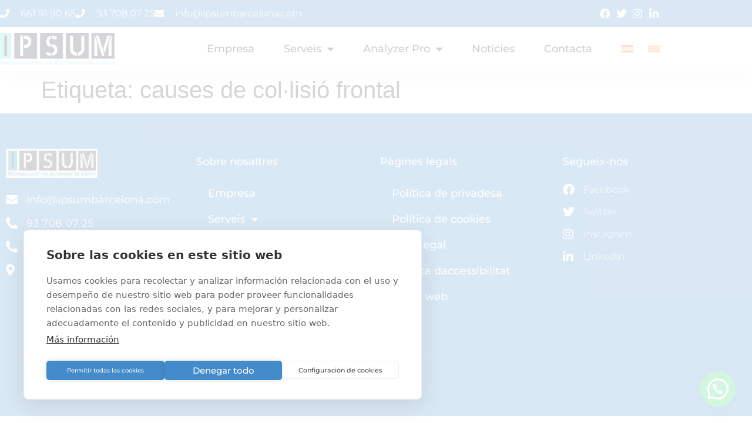

--- FILE ---
content_type: text/html; charset=UTF-8
request_url: https://reconstruccionaccidentestrafico.com/ca/tag/causes-de-col%C2%B7lisio-frontal/
body_size: 24237
content:
<!doctype html>
<html lang="ca">
<head>
	<meta charset="UTF-8">
	<meta name="viewport" content="width=device-width, initial-scale=1">
	<link rel="profile" href="https://gmpg.org/xfn/11">
	<meta name='robots' content='noindex, follow' />
<link rel="alternate" hreflang="es" href="https://reconstruccionaccidentestrafico.com/tag/causes-de-col%c2%b7lisio-frontal/" />
<link rel="alternate" hreflang="ca" href="https://reconstruccionaccidentestrafico.com/ca/" />
<link rel="alternate" hreflang="x-default" href="https://reconstruccionaccidentestrafico.com/tag/causes-de-col%c2%b7lisio-frontal/" />

<!-- Google Tag Manager for WordPress by gtm4wp.com -->
<script data-cfasync="false" data-pagespeed-no-defer>
	var gtm4wp_datalayer_name = "dataLayer";
	var dataLayer = dataLayer || [];
</script>
<!-- End Google Tag Manager for WordPress by gtm4wp.com -->
	<!-- This site is optimized with the Yoast SEO plugin v25.6 - https://yoast.com/wordpress/plugins/seo/ -->
	<title>causes de col·lisió frontal archivos - Perito de Accidentes de Tráfico en Barcelona | Investigación y Reconstrucción</title>
	<meta property="og:locale" content="ca_ES" />
	<meta property="og:type" content="article" />
	<meta property="og:title" content="causes de col·lisió frontal archivos - Perito de Accidentes de Tráfico en Barcelona | Investigación y Reconstrucción" />
	<meta property="og:url" content="https://reconstruccionaccidentestrafico.com/tag/causes-de-col·lisio-frontal/" />
	<meta property="og:site_name" content="Perito de Accidentes de Tráfico en Barcelona | Investigación y Reconstrucción" />
	<meta name="twitter:card" content="summary_large_image" />
	<script type="application/ld+json" class="yoast-schema-graph">{"@context":"https://schema.org","@graph":[{"@type":"CollectionPage","@id":"https://reconstruccionaccidentestrafico.com/tag/causes-de-col%c2%b7lisio-frontal/","url":"https://reconstruccionaccidentestrafico.com/tag/causes-de-col%c2%b7lisio-frontal/","name":"causes de col·lisió frontal archivos - Perito de Accidentes de Tráfico en Barcelona | Investigación y Reconstrucción","isPartOf":{"@id":"https://reconstruccionaccidentestrafico.com/#website"},"breadcrumb":{"@id":"https://reconstruccionaccidentestrafico.com/tag/causes-de-col%c2%b7lisio-frontal/#breadcrumb"},"inLanguage":"ca"},{"@type":"BreadcrumbList","@id":"https://reconstruccionaccidentestrafico.com/tag/causes-de-col%c2%b7lisio-frontal/#breadcrumb","itemListElement":[{"@type":"ListItem","position":1,"name":"Portada","item":"https://reconstruccionaccidentestrafico.com/"},{"@type":"ListItem","position":2,"name":"causes de col·lisió frontal"}]},{"@type":"WebSite","@id":"https://reconstruccionaccidentestrafico.com/#website","url":"https://reconstruccionaccidentestrafico.com/","name":"Perito de Accidentes de Tráfico en Barcelona | Investigación y Reconstrucción","description":"Just another WordPress site","potentialAction":[{"@type":"SearchAction","target":{"@type":"EntryPoint","urlTemplate":"https://reconstruccionaccidentestrafico.com/?s={search_term_string}"},"query-input":{"@type":"PropertyValueSpecification","valueRequired":true,"valueName":"search_term_string"}}],"inLanguage":"ca"}]}</script>
	<!-- / Yoast SEO plugin. -->


<link rel='dns-prefetch' href='//js.hs-scripts.com' />
<link href='https://fonts.gstatic.com' crossorigin rel='preconnect' />
<link rel="alternate" type="application/rss+xml" title="Perito de Accidentes de Tráfico en Barcelona | Investigación y Reconstrucción &raquo; Canal d&#039;informació" href="https://reconstruccionaccidentestrafico.com/ca/feed/" />
<link rel="alternate" type="application/rss+xml" title="Perito de Accidentes de Tráfico en Barcelona | Investigación y Reconstrucción &raquo; Canal dels comentaris" href="https://reconstruccionaccidentestrafico.com/ca/comments/feed/" />
<link rel="alternate" type="application/rss+xml" title="Perito de Accidentes de Tráfico en Barcelona | Investigación y Reconstrucción &raquo; causes de col·lisió frontal Canal de les etiquetes" href="https://reconstruccionaccidentestrafico.com/tag/causes-de-col%c2%b7lisio-frontal/feed/" />
<style id='wp-emoji-styles-inline-css'>

	img.wp-smiley, img.emoji {
		display: inline !important;
		border: none !important;
		box-shadow: none !important;
		height: 1em !important;
		width: 1em !important;
		margin: 0 0.07em !important;
		vertical-align: -0.1em !important;
		background: none !important;
		padding: 0 !important;
	}
</style>
<link rel='stylesheet' id='wp-block-library-css' href='https://reconstruccionaccidentestrafico.com/wp-includes/css/dist/block-library/style.min.css?ver=6.6.4' media='all' />
<style id='joinchat-button-style-inline-css'>
.wp-block-joinchat-button{border:none!important;text-align:center}.wp-block-joinchat-button figure{display:table;margin:0 auto;padding:0}.wp-block-joinchat-button figcaption{font:normal normal 400 .6em/2em var(--wp--preset--font-family--system-font,sans-serif);margin:0;padding:0}.wp-block-joinchat-button .joinchat-button__qr{background-color:#fff;border:6px solid #25d366;border-radius:30px;box-sizing:content-box;display:block;height:200px;margin:auto;overflow:hidden;padding:10px;width:200px}.wp-block-joinchat-button .joinchat-button__qr canvas,.wp-block-joinchat-button .joinchat-button__qr img{display:block;margin:auto}.wp-block-joinchat-button .joinchat-button__link{align-items:center;background-color:#25d366;border:6px solid #25d366;border-radius:30px;display:inline-flex;flex-flow:row nowrap;justify-content:center;line-height:1.25em;margin:0 auto;text-decoration:none}.wp-block-joinchat-button .joinchat-button__link:before{background:transparent var(--joinchat-ico) no-repeat center;background-size:100%;content:"";display:block;height:1.5em;margin:-.75em .75em -.75em 0;width:1.5em}.wp-block-joinchat-button figure+.joinchat-button__link{margin-top:10px}@media (orientation:landscape)and (min-height:481px),(orientation:portrait)and (min-width:481px){.wp-block-joinchat-button.joinchat-button--qr-only figure+.joinchat-button__link{display:none}}@media (max-width:480px),(orientation:landscape)and (max-height:480px){.wp-block-joinchat-button figure{display:none}}

</style>
<style id='classic-theme-styles-inline-css'>
/*! This file is auto-generated */
.wp-block-button__link{color:#fff;background-color:#32373c;border-radius:9999px;box-shadow:none;text-decoration:none;padding:calc(.667em + 2px) calc(1.333em + 2px);font-size:1.125em}.wp-block-file__button{background:#32373c;color:#fff;text-decoration:none}
</style>
<style id='global-styles-inline-css'>
:root{--wp--preset--aspect-ratio--square: 1;--wp--preset--aspect-ratio--4-3: 4/3;--wp--preset--aspect-ratio--3-4: 3/4;--wp--preset--aspect-ratio--3-2: 3/2;--wp--preset--aspect-ratio--2-3: 2/3;--wp--preset--aspect-ratio--16-9: 16/9;--wp--preset--aspect-ratio--9-16: 9/16;--wp--preset--color--black: #000000;--wp--preset--color--cyan-bluish-gray: #abb8c3;--wp--preset--color--white: #ffffff;--wp--preset--color--pale-pink: #f78da7;--wp--preset--color--vivid-red: #cf2e2e;--wp--preset--color--luminous-vivid-orange: #ff6900;--wp--preset--color--luminous-vivid-amber: #fcb900;--wp--preset--color--light-green-cyan: #7bdcb5;--wp--preset--color--vivid-green-cyan: #00d084;--wp--preset--color--pale-cyan-blue: #8ed1fc;--wp--preset--color--vivid-cyan-blue: #0693e3;--wp--preset--color--vivid-purple: #9b51e0;--wp--preset--gradient--vivid-cyan-blue-to-vivid-purple: linear-gradient(135deg,rgba(6,147,227,1) 0%,rgb(155,81,224) 100%);--wp--preset--gradient--light-green-cyan-to-vivid-green-cyan: linear-gradient(135deg,rgb(122,220,180) 0%,rgb(0,208,130) 100%);--wp--preset--gradient--luminous-vivid-amber-to-luminous-vivid-orange: linear-gradient(135deg,rgba(252,185,0,1) 0%,rgba(255,105,0,1) 100%);--wp--preset--gradient--luminous-vivid-orange-to-vivid-red: linear-gradient(135deg,rgba(255,105,0,1) 0%,rgb(207,46,46) 100%);--wp--preset--gradient--very-light-gray-to-cyan-bluish-gray: linear-gradient(135deg,rgb(238,238,238) 0%,rgb(169,184,195) 100%);--wp--preset--gradient--cool-to-warm-spectrum: linear-gradient(135deg,rgb(74,234,220) 0%,rgb(151,120,209) 20%,rgb(207,42,186) 40%,rgb(238,44,130) 60%,rgb(251,105,98) 80%,rgb(254,248,76) 100%);--wp--preset--gradient--blush-light-purple: linear-gradient(135deg,rgb(255,206,236) 0%,rgb(152,150,240) 100%);--wp--preset--gradient--blush-bordeaux: linear-gradient(135deg,rgb(254,205,165) 0%,rgb(254,45,45) 50%,rgb(107,0,62) 100%);--wp--preset--gradient--luminous-dusk: linear-gradient(135deg,rgb(255,203,112) 0%,rgb(199,81,192) 50%,rgb(65,88,208) 100%);--wp--preset--gradient--pale-ocean: linear-gradient(135deg,rgb(255,245,203) 0%,rgb(182,227,212) 50%,rgb(51,167,181) 100%);--wp--preset--gradient--electric-grass: linear-gradient(135deg,rgb(202,248,128) 0%,rgb(113,206,126) 100%);--wp--preset--gradient--midnight: linear-gradient(135deg,rgb(2,3,129) 0%,rgb(40,116,252) 100%);--wp--preset--font-size--small: 13px;--wp--preset--font-size--medium: 20px;--wp--preset--font-size--large: 36px;--wp--preset--font-size--x-large: 42px;--wp--preset--spacing--20: 0.44rem;--wp--preset--spacing--30: 0.67rem;--wp--preset--spacing--40: 1rem;--wp--preset--spacing--50: 1.5rem;--wp--preset--spacing--60: 2.25rem;--wp--preset--spacing--70: 3.38rem;--wp--preset--spacing--80: 5.06rem;--wp--preset--shadow--natural: 6px 6px 9px rgba(0, 0, 0, 0.2);--wp--preset--shadow--deep: 12px 12px 50px rgba(0, 0, 0, 0.4);--wp--preset--shadow--sharp: 6px 6px 0px rgba(0, 0, 0, 0.2);--wp--preset--shadow--outlined: 6px 6px 0px -3px rgba(255, 255, 255, 1), 6px 6px rgba(0, 0, 0, 1);--wp--preset--shadow--crisp: 6px 6px 0px rgba(0, 0, 0, 1);}:where(.is-layout-flex){gap: 0.5em;}:where(.is-layout-grid){gap: 0.5em;}body .is-layout-flex{display: flex;}.is-layout-flex{flex-wrap: wrap;align-items: center;}.is-layout-flex > :is(*, div){margin: 0;}body .is-layout-grid{display: grid;}.is-layout-grid > :is(*, div){margin: 0;}:where(.wp-block-columns.is-layout-flex){gap: 2em;}:where(.wp-block-columns.is-layout-grid){gap: 2em;}:where(.wp-block-post-template.is-layout-flex){gap: 1.25em;}:where(.wp-block-post-template.is-layout-grid){gap: 1.25em;}.has-black-color{color: var(--wp--preset--color--black) !important;}.has-cyan-bluish-gray-color{color: var(--wp--preset--color--cyan-bluish-gray) !important;}.has-white-color{color: var(--wp--preset--color--white) !important;}.has-pale-pink-color{color: var(--wp--preset--color--pale-pink) !important;}.has-vivid-red-color{color: var(--wp--preset--color--vivid-red) !important;}.has-luminous-vivid-orange-color{color: var(--wp--preset--color--luminous-vivid-orange) !important;}.has-luminous-vivid-amber-color{color: var(--wp--preset--color--luminous-vivid-amber) !important;}.has-light-green-cyan-color{color: var(--wp--preset--color--light-green-cyan) !important;}.has-vivid-green-cyan-color{color: var(--wp--preset--color--vivid-green-cyan) !important;}.has-pale-cyan-blue-color{color: var(--wp--preset--color--pale-cyan-blue) !important;}.has-vivid-cyan-blue-color{color: var(--wp--preset--color--vivid-cyan-blue) !important;}.has-vivid-purple-color{color: var(--wp--preset--color--vivid-purple) !important;}.has-black-background-color{background-color: var(--wp--preset--color--black) !important;}.has-cyan-bluish-gray-background-color{background-color: var(--wp--preset--color--cyan-bluish-gray) !important;}.has-white-background-color{background-color: var(--wp--preset--color--white) !important;}.has-pale-pink-background-color{background-color: var(--wp--preset--color--pale-pink) !important;}.has-vivid-red-background-color{background-color: var(--wp--preset--color--vivid-red) !important;}.has-luminous-vivid-orange-background-color{background-color: var(--wp--preset--color--luminous-vivid-orange) !important;}.has-luminous-vivid-amber-background-color{background-color: var(--wp--preset--color--luminous-vivid-amber) !important;}.has-light-green-cyan-background-color{background-color: var(--wp--preset--color--light-green-cyan) !important;}.has-vivid-green-cyan-background-color{background-color: var(--wp--preset--color--vivid-green-cyan) !important;}.has-pale-cyan-blue-background-color{background-color: var(--wp--preset--color--pale-cyan-blue) !important;}.has-vivid-cyan-blue-background-color{background-color: var(--wp--preset--color--vivid-cyan-blue) !important;}.has-vivid-purple-background-color{background-color: var(--wp--preset--color--vivid-purple) !important;}.has-black-border-color{border-color: var(--wp--preset--color--black) !important;}.has-cyan-bluish-gray-border-color{border-color: var(--wp--preset--color--cyan-bluish-gray) !important;}.has-white-border-color{border-color: var(--wp--preset--color--white) !important;}.has-pale-pink-border-color{border-color: var(--wp--preset--color--pale-pink) !important;}.has-vivid-red-border-color{border-color: var(--wp--preset--color--vivid-red) !important;}.has-luminous-vivid-orange-border-color{border-color: var(--wp--preset--color--luminous-vivid-orange) !important;}.has-luminous-vivid-amber-border-color{border-color: var(--wp--preset--color--luminous-vivid-amber) !important;}.has-light-green-cyan-border-color{border-color: var(--wp--preset--color--light-green-cyan) !important;}.has-vivid-green-cyan-border-color{border-color: var(--wp--preset--color--vivid-green-cyan) !important;}.has-pale-cyan-blue-border-color{border-color: var(--wp--preset--color--pale-cyan-blue) !important;}.has-vivid-cyan-blue-border-color{border-color: var(--wp--preset--color--vivid-cyan-blue) !important;}.has-vivid-purple-border-color{border-color: var(--wp--preset--color--vivid-purple) !important;}.has-vivid-cyan-blue-to-vivid-purple-gradient-background{background: var(--wp--preset--gradient--vivid-cyan-blue-to-vivid-purple) !important;}.has-light-green-cyan-to-vivid-green-cyan-gradient-background{background: var(--wp--preset--gradient--light-green-cyan-to-vivid-green-cyan) !important;}.has-luminous-vivid-amber-to-luminous-vivid-orange-gradient-background{background: var(--wp--preset--gradient--luminous-vivid-amber-to-luminous-vivid-orange) !important;}.has-luminous-vivid-orange-to-vivid-red-gradient-background{background: var(--wp--preset--gradient--luminous-vivid-orange-to-vivid-red) !important;}.has-very-light-gray-to-cyan-bluish-gray-gradient-background{background: var(--wp--preset--gradient--very-light-gray-to-cyan-bluish-gray) !important;}.has-cool-to-warm-spectrum-gradient-background{background: var(--wp--preset--gradient--cool-to-warm-spectrum) !important;}.has-blush-light-purple-gradient-background{background: var(--wp--preset--gradient--blush-light-purple) !important;}.has-blush-bordeaux-gradient-background{background: var(--wp--preset--gradient--blush-bordeaux) !important;}.has-luminous-dusk-gradient-background{background: var(--wp--preset--gradient--luminous-dusk) !important;}.has-pale-ocean-gradient-background{background: var(--wp--preset--gradient--pale-ocean) !important;}.has-electric-grass-gradient-background{background: var(--wp--preset--gradient--electric-grass) !important;}.has-midnight-gradient-background{background: var(--wp--preset--gradient--midnight) !important;}.has-small-font-size{font-size: var(--wp--preset--font-size--small) !important;}.has-medium-font-size{font-size: var(--wp--preset--font-size--medium) !important;}.has-large-font-size{font-size: var(--wp--preset--font-size--large) !important;}.has-x-large-font-size{font-size: var(--wp--preset--font-size--x-large) !important;}
:where(.wp-block-post-template.is-layout-flex){gap: 1.25em;}:where(.wp-block-post-template.is-layout-grid){gap: 1.25em;}
:where(.wp-block-columns.is-layout-flex){gap: 2em;}:where(.wp-block-columns.is-layout-grid){gap: 2em;}
:root :where(.wp-block-pullquote){font-size: 1.5em;line-height: 1.6;}
</style>
<link rel='stylesheet' id='tutor-icon-css' href='https://reconstruccionaccidentestrafico.com/wp-content/plugins/tutor/assets/css/tutor-icon.min.css?ver=3.9.5' media='all' />
<link rel='stylesheet' id='tutor-css' href='https://reconstruccionaccidentestrafico.com/wp-content/plugins/tutor/assets/css/tutor.min.css?ver=3.9.5' media='all' />
<link rel='stylesheet' id='tutor-frontend-css' href='https://reconstruccionaccidentestrafico.com/wp-content/plugins/tutor/assets/css/tutor-front.min.css?ver=3.9.5' media='all' />
<style id='tutor-frontend-inline-css'>
.mce-notification.mce-notification-error{display: none !important;}
:root{--tutor-color-primary:#3e64de;--tutor-color-primary-rgb:62, 100, 222;--tutor-color-primary-hover:#395bca;--tutor-color-primary-hover-rgb:57, 91, 202;--tutor-body-color:#212327;--tutor-body-color-rgb:33, 35, 39;--tutor-border-color:#cdcfd5;--tutor-border-color-rgb:205, 207, 213;--tutor-color-gray:#e3e5eb;--tutor-color-gray-rgb:227, 229, 235;}
</style>
<link rel='stylesheet' id='wpml-legacy-horizontal-list-0-css' href='https://reconstruccionaccidentestrafico.com/wp-content/plugins/sitepress-multilingual-cms/templates/language-switchers/legacy-list-horizontal/style.min.css?ver=1' media='all' />
<link rel='stylesheet' id='wpml-menu-item-0-css' href='https://reconstruccionaccidentestrafico.com/wp-content/plugins/sitepress-multilingual-cms/templates/language-switchers/menu-item/style.min.css?ver=1' media='all' />
<link rel='stylesheet' id='parent-css' href='https://reconstruccionaccidentestrafico.com/wp-content/themes/hello-elementor/style.css?ver=6.6.4' media='all' />
<link rel='stylesheet' id='theme-styles-css' href='https://reconstruccionaccidentestrafico.com/wp-content/themes/wwwarcelona-theme/dist/css/app.css?ver=6.6.4' media='all' />
<link rel='stylesheet' id='hello-elementor-css' href='https://reconstruccionaccidentestrafico.com/wp-content/themes/hello-elementor/style.min.css?ver=3.0.1' media='all' />
<link rel='stylesheet' id='hello-elementor-theme-style-css' href='https://reconstruccionaccidentestrafico.com/wp-content/themes/hello-elementor/theme.min.css?ver=3.0.1' media='all' />
<link rel='stylesheet' id='hello-elementor-header-footer-css' href='https://reconstruccionaccidentestrafico.com/wp-content/themes/hello-elementor/header-footer.min.css?ver=3.0.1' media='all' />
<link rel='stylesheet' id='elementor-frontend-css' href='https://reconstruccionaccidentestrafico.com/wp-content/plugins/elementor/assets/css/frontend.min.css?ver=3.34.1' media='all' />
<link rel='stylesheet' id='elementor-post-5-css' href='https://reconstruccionaccidentestrafico.com/wp-content/uploads/elementor/css/post-5.css?ver=1768253788' media='all' />
<link rel='stylesheet' id='widget-icon-list-css' href='https://reconstruccionaccidentestrafico.com/wp-content/plugins/elementor/assets/css/widget-icon-list.min.css?ver=3.34.1' media='all' />
<link rel='stylesheet' id='widget-search-form-css' href='https://reconstruccionaccidentestrafico.com/wp-content/plugins/elementor-pro/assets/css/widget-search-form.min.css?ver=3.34.0' media='all' />
<link rel='stylesheet' id='elementor-icons-shared-0-css' href='https://reconstruccionaccidentestrafico.com/wp-content/plugins/elementor/assets/lib/font-awesome/css/fontawesome.min.css?ver=5.15.3' media='all' />
<link rel='stylesheet' id='elementor-icons-fa-solid-css' href='https://reconstruccionaccidentestrafico.com/wp-content/plugins/elementor/assets/lib/font-awesome/css/solid.min.css?ver=5.15.3' media='all' />
<link rel='stylesheet' id='widget-image-css' href='https://reconstruccionaccidentestrafico.com/wp-content/plugins/elementor/assets/css/widget-image.min.css?ver=3.34.1' media='all' />
<link rel='stylesheet' id='widget-nav-menu-css' href='https://reconstruccionaccidentestrafico.com/wp-content/plugins/elementor-pro/assets/css/widget-nav-menu.min.css?ver=3.34.0' media='all' />
<link rel='stylesheet' id='e-sticky-css' href='https://reconstruccionaccidentestrafico.com/wp-content/plugins/elementor-pro/assets/css/modules/sticky.min.css?ver=3.34.0' media='all' />
<link rel='stylesheet' id='widget-heading-css' href='https://reconstruccionaccidentestrafico.com/wp-content/plugins/elementor/assets/css/widget-heading.min.css?ver=3.34.1' media='all' />
<link rel='stylesheet' id='elementor-icons-css' href='https://reconstruccionaccidentestrafico.com/wp-content/plugins/elementor/assets/lib/eicons/css/elementor-icons.min.css?ver=5.45.0' media='all' />
<link rel='stylesheet' id='elementor-post-19431-css' href='https://reconstruccionaccidentestrafico.com/wp-content/uploads/elementor/css/post-19431.css?ver=1768253789' media='all' />
<link rel='stylesheet' id='elementor-post-19427-css' href='https://reconstruccionaccidentestrafico.com/wp-content/uploads/elementor/css/post-19427.css?ver=1768253789' media='all' />
<style id='akismet-widget-style-inline-css'>

			.a-stats {
				--akismet-color-mid-green: #357b49;
				--akismet-color-white: #fff;
				--akismet-color-light-grey: #f6f7f7;

				max-width: 350px;
				width: auto;
			}

			.a-stats * {
				all: unset;
				box-sizing: border-box;
			}

			.a-stats strong {
				font-weight: 600;
			}

			.a-stats a.a-stats__link,
			.a-stats a.a-stats__link:visited,
			.a-stats a.a-stats__link:active {
				background: var(--akismet-color-mid-green);
				border: none;
				box-shadow: none;
				border-radius: 8px;
				color: var(--akismet-color-white);
				cursor: pointer;
				display: block;
				font-family: -apple-system, BlinkMacSystemFont, 'Segoe UI', 'Roboto', 'Oxygen-Sans', 'Ubuntu', 'Cantarell', 'Helvetica Neue', sans-serif;
				font-weight: 500;
				padding: 12px;
				text-align: center;
				text-decoration: none;
				transition: all 0.2s ease;
			}

			/* Extra specificity to deal with TwentyTwentyOne focus style */
			.widget .a-stats a.a-stats__link:focus {
				background: var(--akismet-color-mid-green);
				color: var(--akismet-color-white);
				text-decoration: none;
			}

			.a-stats a.a-stats__link:hover {
				filter: brightness(110%);
				box-shadow: 0 4px 12px rgba(0, 0, 0, 0.06), 0 0 2px rgba(0, 0, 0, 0.16);
			}

			.a-stats .count {
				color: var(--akismet-color-white);
				display: block;
				font-size: 1.5em;
				line-height: 1.4;
				padding: 0 13px;
				white-space: nowrap;
			}
		
</style>
<link rel='stylesheet' id='font-awesome-4-shim-css' href='https://reconstruccionaccidentestrafico.com/wp-content/plugins/tutor-lms-elementor-addons/assets/css/font-awesome.min.css?ver=3.0.1' media='all' />
<link rel='stylesheet' id='slick-css-css' href='https://reconstruccionaccidentestrafico.com/wp-content/plugins/tutor-lms-elementor-addons/assets/css/slick.min.css?ver=3.0.1' media='all' />
<link rel='stylesheet' id='slick-theme-css-css' href='https://reconstruccionaccidentestrafico.com/wp-content/plugins/tutor-lms-elementor-addons/assets/css/slick-theme.css?ver=3.0.1' media='all' />
<link rel='stylesheet' id='tutor-elementor-css-css' href='https://reconstruccionaccidentestrafico.com/wp-content/plugins/tutor-lms-elementor-addons/assets/css/tutor-elementor.min.css?ver=3.0.1' media='all' />
<style id='rocket-lazyload-inline-css'>
.rll-youtube-player{position:relative;padding-bottom:56.23%;height:0;overflow:hidden;max-width:100%;}.rll-youtube-player:focus-within{outline: 2px solid currentColor;outline-offset: 5px;}.rll-youtube-player iframe{position:absolute;top:0;left:0;width:100%;height:100%;z-index:100;background:0 0}.rll-youtube-player img{bottom:0;display:block;left:0;margin:auto;max-width:100%;width:100%;position:absolute;right:0;top:0;border:none;height:auto;-webkit-transition:.4s all;-moz-transition:.4s all;transition:.4s all}.rll-youtube-player img:hover{-webkit-filter:brightness(75%)}.rll-youtube-player .play{height:100%;width:100%;left:0;top:0;position:absolute;background:url(https://reconstruccionaccidentestrafico.com/wp-content/plugins/wp-rocket/assets/img/youtube.png) no-repeat center;background-color: transparent !important;cursor:pointer;border:none;}
</style>
<link rel='stylesheet' id='elementor-gf-local-montserrat-css' href='https://reconstruccionaccidentestrafico.com/wp-content/uploads/elementor/google-fonts/css/montserrat.css?ver=1742246772' media='all' />
<link rel='stylesheet' id='elementor-icons-fa-brands-css' href='https://reconstruccionaccidentestrafico.com/wp-content/plugins/elementor/assets/lib/font-awesome/css/brands.min.css?ver=5.15.3' media='all' />
<script id="wpml-cookie-js-extra">
var wpml_cookies = {"wp-wpml_current_language":{"value":"ca","expires":1,"path":"\/"}};
var wpml_cookies = {"wp-wpml_current_language":{"value":"ca","expires":1,"path":"\/"}};
</script>
<script src="https://reconstruccionaccidentestrafico.com/wp-content/plugins/sitepress-multilingual-cms/res/js/cookies/language-cookie.js?ver=486900" id="wpml-cookie-js" defer data-wp-strategy="defer"></script>
<script src="https://reconstruccionaccidentestrafico.com/wp-includes/js/jquery/jquery.min.js?ver=3.7.1" id="jquery-core-js"></script>
<script src="https://reconstruccionaccidentestrafico.com/wp-includes/js/jquery/jquery-migrate.min.js?ver=3.4.1" id="jquery-migrate-js"></script>
<script id="wpml-browser-redirect-js-extra">
var wpml_browser_redirect_params = {"pageLanguage":"ca","languageUrls":{"es_es":"https:\/\/reconstruccionaccidentestrafico.com\/tag\/causes-de-col%c2%b7lisio-frontal\/","es":"https:\/\/reconstruccionaccidentestrafico.com\/tag\/causes-de-col%c2%b7lisio-frontal\/","ca":"https:\/\/reconstruccionaccidentestrafico.com\/ca\/"},"cookie":{"name":"_icl_visitor_lang_js","domain":"reconstruccionaccidentestrafico.com","path":"\/","expiration":24}};
</script>
<script src="https://reconstruccionaccidentestrafico.com/wp-content/plugins/sitepress-multilingual-cms/dist/js/browser-redirect/app.js?ver=486900" id="wpml-browser-redirect-js"></script>
<script src="https://reconstruccionaccidentestrafico.com/wp-content/plugins/tutor-lms-elementor-addons/assets/js/slick.min.js?ver=3.0.1" id="etlms-slick-library-js"></script>
<script id="tutor-elementor-js-js-extra">
var tutorElementorData = {"is_sidebar_sticky":""};
</script>
<script id="tutor-elementor-js-js-before">
const etlmsUtility = {"is_editor_mode":false}
</script>
<script src="https://reconstruccionaccidentestrafico.com/wp-content/plugins/tutor-lms-elementor-addons/assets/js/tutor-elementor.js?ver=3.0.1" id="tutor-elementor-js-js"></script>
<link rel="https://api.w.org/" href="https://reconstruccionaccidentestrafico.com/ca/wp-json/" /><link rel="alternate" title="JSON" type="application/json" href="https://reconstruccionaccidentestrafico.com/ca/wp-json/wp/v2/tags/302" /><meta name="generator" content="WPML ver:4.8.6 stt:8,2;" />
			<!-- DO NOT COPY THIS SNIPPET! Start of Page Analytics Tracking for HubSpot WordPress plugin v11.3.33-->
			<script class="hsq-set-content-id" data-content-id="listing-page">
				var _hsq = _hsq || [];
				_hsq.push(["setContentType", "listing-page"]);
			</script>
			<!-- DO NOT COPY THIS SNIPPET! End of Page Analytics Tracking for HubSpot WordPress plugin -->
			
<!-- Google Tag Manager for WordPress by gtm4wp.com -->
<!-- GTM Container placement set to manual -->
<script data-cfasync="false" data-pagespeed-no-defer>
	var dataLayer_content = {"pagePostType":false,"pagePostType2":"tag-"};
	dataLayer.push( dataLayer_content );
</script>
<script data-cfasync="false" data-pagespeed-no-defer>
(function(w,d,s,l,i){w[l]=w[l]||[];w[l].push({'gtm.start':
new Date().getTime(),event:'gtm.js'});var f=d.getElementsByTagName(s)[0],
j=d.createElement(s),dl=l!='dataLayer'?'&l='+l:'';j.async=true;j.src=
'//www.googletagmanager.com/gtm.js?id='+i+dl;f.parentNode.insertBefore(j,f);
})(window,document,'script','dataLayer','GTM-NDVFH7T5');
</script>
<!-- End Google Tag Manager for WordPress by gtm4wp.com --><meta name="generator" content="Elementor 3.34.1; features: additional_custom_breakpoints; settings: css_print_method-external, google_font-enabled, font_display-auto">
			<style>
				.e-con.e-parent:nth-of-type(n+4):not(.e-lazyloaded):not(.e-no-lazyload),
				.e-con.e-parent:nth-of-type(n+4):not(.e-lazyloaded):not(.e-no-lazyload) * {
					background-image: none !important;
				}
				@media screen and (max-height: 1024px) {
					.e-con.e-parent:nth-of-type(n+3):not(.e-lazyloaded):not(.e-no-lazyload),
					.e-con.e-parent:nth-of-type(n+3):not(.e-lazyloaded):not(.e-no-lazyload) * {
						background-image: none !important;
					}
				}
				@media screen and (max-height: 640px) {
					.e-con.e-parent:nth-of-type(n+2):not(.e-lazyloaded):not(.e-no-lazyload),
					.e-con.e-parent:nth-of-type(n+2):not(.e-lazyloaded):not(.e-no-lazyload) * {
						background-image: none !important;
					}
				}
			</style>
			<link rel="icon" href="https://reconstruccionaccidentestrafico.com/wp-content/uploads/2024/05/favicon-1.png" sizes="32x32" />
<link rel="icon" href="https://reconstruccionaccidentestrafico.com/wp-content/uploads/2024/05/favicon-1.png" sizes="192x192" />
<link rel="apple-touch-icon" href="https://reconstruccionaccidentestrafico.com/wp-content/uploads/2024/05/favicon-1.png" />
<meta name="msapplication-TileImage" content="https://reconstruccionaccidentestrafico.com/wp-content/uploads/2024/05/favicon-1.png" />
		<style id="wp-custom-css">
			/*Global*/

.blog-archive .elementor-post__title{
	min-height: 110px;
}

.entrada-blog h1, h2, h3, h4{
	color: #428BCA;
	font-size: 24px;
	font-family: "Montserrat", Sans-serif;
}



/*Home*/

.hero-home .swiper-slide-contents{
	background-color: #428BCA7A !important;
	padding: 25px;
	border-radius: 5px;
}

/*Header*/
.elementor-sticky--effects .header-top{
	display: none;
}

.tutor-icon-bullet-point.tutor-color-muted.tutor-mt-2.tutor-mr-8.tutor-fs-8{
	color: #428BCA;
}



/*Cursos*/

/*Titols*/
/*Titol pricipal*/
.tutor-course-details-title.tutor-fs-4.tutor-fw-bold.tutor-color-black.tutor-mt-12.tutor-mb-0{
	font-family: 'Montserrat';
	font-size: 35px;
	line-height: 41px;
	font-weight: 500;
	color: rgb(24, 24, 23);
}
.tutor-meta.tutor-mt-auto {
	display: none;
}
.tutor-pagination-wrapper-replaceable {
	padding-bottom: 60px;
}

.card-course:hover{
	transform: scale(1.05);
}

.tutor-course-single-pricing{
	display: none !important,
}

/*Subtitols columnes*/
/*Acerca de este curso*/
.tutor-fs-5.tutor-fw-bold.tutor-color-black.tutor-mb-12,
/*¿Que aprenderas?*/
.tutor-course-details-widget-title.tutor-fs-5.tutor-fw-bold.tutor-color-black.tutor-mb-16, 
/*Columna dreta*/
.tutor-course-details-widget-title.tutor-fs-5.tutor-color-black.tutor-fw-bold.tutor-mb-16{
	font-family: 'Montserrat';
	font-size: 18px;
	line-height: 24px;
	font-weight: 700;
	color: rgb(24, 24, 23);
}

/*Ocultar Registre curs*/
/*.page-id-18620 .tutor-text-center.tutor-fs-6.tutor-color-secondary.tutor-mt-20, .postid-18830 .tutor-text-center.tutor-fs-6.tutor-color-secondary.tutor-mt-20 {
	display: none;
}*/

/*Texots columnes*/
.tutor-fs-6.tutor-color-secondary,
.tutor-d-flex.tutor-mb-12
{
	font-family: 'Montserrat';
	font-size: 16px;
	line-height: 22px;
	font-weight: 400;
	color: rgb(24, 24, 23);
}

/*Titols Continguts*/
.tutor-accordion-item-header{
	font-family: 'Montserrat';
	font-size: 18px;
	line-height: 24px;
	font-weight: 400;
	color:#181817;
}

.tutor-accordion-item-header.is-active{
	font-family: 'Montserrat';
	font-size: 18px;
	line-height: 24px;
	font-weight: 400;
	color:#181817;
}


/*Textos continguts*/
.tutor-course-content-list-item-title{
	font-family: 'Montserrat';
	font-size: 16px;
	line-height: 22px;
	font-weight: 400;
	color:black;
}

/*icona video continguts*/
.tutor-course-content-list-item-icon.tutor-icon-brand-youtube-bold.tutor-mr-12{
	color:gold;
}

/*tab nav columna central*/
.tutor-nav-link.is-active{
	color: #428BCA !important;
	border-bottom-color: #428BCA !important;
	font-family: 'Montserrat';
	font-size: 16px;
	line-height: 22px;
	font-weight: 400;
}
/*Login i registre*/
.tutor-login-wrap, #tutor-registration-wrap {
	margin-bottom: 100px;
}

/*Marges i Paddings*/
/*marge superior titol*/
.tutor-course-details-header.tutor-mb-44{
	padding-top:25px;
}
/*marge esquerre i inferior a la columna central*/
.tutor-tab.tutor-pt-24{
	padding-left: 20px;
	padding-right: 20px;
	padding-bottom: 24px;
	margin-bottom:60px;
}
.tutor-course-details-widget.tutor-course-details-widget-col-2.tutor-mt-lg-50.tutor-mt-32{
	margin-top:40px;
}


/*Ocultacions*/
/*Informació creador del curs, a la columna dreta*/
.tutor-course-details-instructors{
	display: none;
}

/*Compartir curs, a dalt a la dreta*/
.tutor-course-details-actions.tutor-mt-12.tutor-mt-sm-0{
	display:none;
}

/*logo analyzer pro a la segona pagina*/
.tutor-col-auto.tutor-align-self-center
{
	display:none;
}
.elementor-column.elementor-col-50.elementor-top-column.elementor-element.elementor-element-35a1019d{
	display:none;
}

.single-lesson .tutor-col-auto{
	background-image:none !important;
}

/*Categories*/
.tutor-meta.tutor-course-details-info{
	display:none;
}

/*item anuncios*/ 
.courses-template-default.single.single-courses .tutor-nav>:nth-child(2){
	display:none;
}

/**/
.tutor-card-footer {
	display:none;
}

/*Eliminar acció clickable als titols dels continguts*/
h4.tutor-accordion-item-header {
	pointer-events:none;
}

/*Eliminar icones desplegable continguts*/
.tooltip-wrap.tooltip-icon, .tutor-accordion-item-header::after{
	display:none;
}

/*Backgrounds*/
/*fons blau targeta superior dreta*/
.tutor-card-body{
	background: #F4FAFF !important;
}

/*fons blau titols continguts*/
.tutor-accordion-item-header, .tutor-accordion-item-header.is-active{
	background: #F4FAFF !important;
}

/*Fons blau columna lateral dreta*/
.tutor-single-course-sidebar-more.tutor-mt-24>div:nth-child(2), 
.tutor-single-course-sidebar-more.tutor-mt-24>div:nth-child(3), 
.tutor-single-course-sidebar-more.tutor-mt-24>div:nth-child(4), 
.tutor-single-course-sidebar-more.tutor-mt-24>div:nth-child(5) {
	background: #F4FAFF !important;
}

/*Imatge portada video*/
.plyr__poster{
	background-size:cover;
	background-position:center;
	background-repeat:no-repeat;
}

/*logo Analyzer pro*/
.tutor-col-auto{
	background-image: url(https://reconstruccionaccidentestrafico.com/wp-content/uploads/2024/06/A-logo-long_.png) !important;
	background-position: center;
	background-repeat: no-repeat;
	background-size: cover;
	width: 130px;
	height: 45px;
	margin-right: 15px;
	margin-top: -50px;
}

/*Altres*/
/*barra lateral border radius*/
.tutor-single-course-sidebar-more.tutor-mt-24>div:nth-child(2){
    border-top-left-radius: 6px;
    border-top-right-radius: 6px;
}

/*video border radius*/
.plyr.plyr--full-ui.plyr--video.plyr--html5.plyr--fullscreen-enabled.plyr--paused.plyr--stopped.plyr--pip-supported.plyr__poster-enabled{
	border-radius:6px;
	height: 550px;
}



/*Boto Empezar el curso*/
.tutor-btn.tutor-btn-block.tutor-btn-primary.tutor-mt-20 {
	color: white !important;
	background-color: #428BCA !important;
}

.tutor-btn.tutor-btn-block.tutor-btn-primary.tutor-mt-20:hover {
	color: #428BCA !important;
	background-color: white !important;
	border-width: 1px;
	border-style: solid;
	border-color: #428BCA;
}

/*Boto completar curso*/
.tutor-btn.tutor-btn-outline-primary.tutor-btn-block{
	border-width: 1px;
	border-style: solid;
	border-color: #428BCA;
}

/*tots el continguts desplegats*/
.tutor-accordion .tutor-accordion-item .tutor-accordion-item-body {
    display: block !important;
}

/*Entrades*/
.single-post .post-content {
	overflow: hidden;
}

.elementor-post-date {
	 text-transform: uppercase;
}

p.comment-form-url {
	display: none !important;
}





/*Responsive*/
/*Mobile*/
@media screen and (max-width: 767px) {}

/*Tablet*/
@media only screen and (max-width: 1023px) and (min-width: 768px) {}		</style>
		<noscript><style id="rocket-lazyload-nojs-css">.rll-youtube-player, [data-lazy-src]{display:none !important;}</style></noscript></head>
<body class="archive tag tag-causes-de-collisio-frontal tag-302 tutor-lms elementor-default elementor-kit-5">


<!-- GTM Container placement set to manual -->
<!-- Google Tag Manager (noscript) -->
				<noscript><iframe src="https://www.googletagmanager.com/ns.html?id=GTM-NDVFH7T5" height="0" width="0" style="display:none;visibility:hidden" aria-hidden="true"></iframe></noscript>
<!-- End Google Tag Manager (noscript) -->
<a class="skip-link screen-reader-text" href="#content">Vés al contingut</a>

		<header data-elementor-type="header" data-elementor-id="19431" class="elementor elementor-19431 elementor-7 elementor-location-header" data-elementor-post-type="elementor_library">
					<section class="elementor-section elementor-top-section elementor-element elementor-element-3f0b205e elementor-section-full_width elementor-section-height-default elementor-section-height-default" data-id="3f0b205e" data-element_type="section" id="header_pop" data-settings="{&quot;sticky&quot;:&quot;top&quot;,&quot;sticky_effects_offset&quot;:100,&quot;sticky_on&quot;:[&quot;desktop&quot;,&quot;tablet&quot;,&quot;mobile&quot;],&quot;sticky_offset&quot;:0,&quot;sticky_anchor_link_offset&quot;:0}">
						<div class="elementor-container elementor-column-gap-default">
					<div class="elementor-column elementor-col-100 elementor-top-column elementor-element elementor-element-7558d128" data-id="7558d128" data-element_type="column" data-settings="{&quot;background_background&quot;:&quot;classic&quot;}">
			<div class="elementor-widget-wrap elementor-element-populated">
						<section class="elementor-section elementor-inner-section elementor-element elementor-element-1204f9a1 elementor-reverse-mobile header-top elementor-hidden-tablet elementor-hidden-mobile elementor-section-boxed elementor-section-height-default elementor-section-height-default" data-id="1204f9a1" data-element_type="section" data-settings="{&quot;background_background&quot;:&quot;classic&quot;}">
						<div class="elementor-container elementor-column-gap-default">
					<div class="elementor-column elementor-col-33 elementor-inner-column elementor-element elementor-element-5095d865 elementor-hidden-phone" data-id="5095d865" data-element_type="column">
			<div class="elementor-widget-wrap elementor-element-populated">
						<div class="elementor-element elementor-element-49b9d519 elementor-icon-list--layout-inline elementor-align-start elementor-mobile-align-center elementor-list-item-link-full_width elementor-widget elementor-widget-icon-list" data-id="49b9d519" data-element_type="widget" data-widget_type="icon-list.default">
				<div class="elementor-widget-container">
							<ul class="elementor-icon-list-items elementor-inline-items">
							<li class="elementor-icon-list-item elementor-inline-item">
											<a href="tel:937080725" target="_blank" rel="nofollow">

												<span class="elementor-icon-list-icon">
							<i aria-hidden="true" class="fas fa-phone"></i>						</span>
										<span class="elementor-icon-list-text">661 91 90 65</span>
											</a>
									</li>
								<li class="elementor-icon-list-item elementor-inline-item">
											<a href="tel:937080725" target="_blank" rel="nofollow">

												<span class="elementor-icon-list-icon">
							<i aria-hidden="true" class="fas fa-phone"></i>						</span>
										<span class="elementor-icon-list-text">93 708 07 25</span>
											</a>
									</li>
								<li class="elementor-icon-list-item elementor-inline-item">
											<a href="mailto:%20info@ipsumbarcelona.com" target="_blank" rel="nofollow">

												<span class="elementor-icon-list-icon">
							<i aria-hidden="true" class="fas fa-envelope"></i>						</span>
										<span class="elementor-icon-list-text"> info@ipsumbarcelona.com</span>
											</a>
									</li>
						</ul>
						</div>
				</div>
					</div>
		</div>
				<div class="elementor-column elementor-col-33 elementor-inner-column elementor-element elementor-element-280246a elementor-hidden-desktop elementor-hidden-tablet elementor-hidden-mobile" data-id="280246a" data-element_type="column">
			<div class="elementor-widget-wrap elementor-element-populated">
						<div class="elementor-element elementor-element-d73784a elementor-search-form--skin-full_screen elementor-widget elementor-widget-search-form" data-id="d73784a" data-element_type="widget" data-settings="{&quot;skin&quot;:&quot;full_screen&quot;}" data-widget_type="search-form.default">
				<div class="elementor-widget-container">
							<search role="search">
			<form class="elementor-search-form" action="https://reconstruccionaccidentestrafico.com/ca/" method="get">
												<div class="elementor-search-form__toggle" role="button" tabindex="0" aria-label="Search">
					<i aria-hidden="true" class="fas fa-search"></i>				</div>
								<div class="elementor-search-form__container">
					<label class="elementor-screen-only" for="elementor-search-form-d73784a">Search</label>

					
					<input id="elementor-search-form-d73784a" placeholder="" class="elementor-search-form__input" type="search" name="s" value="">
					<input type='hidden' name='lang' value='ca' />
					
										<div class="dialog-lightbox-close-button dialog-close-button" role="button" tabindex="0" aria-label="Close this search box.">
						<i aria-hidden="true" class="eicon-close"></i>					</div>
									</div>
			</form>
		</search>
						</div>
				</div>
					</div>
		</div>
				<div class="elementor-column elementor-col-33 elementor-inner-column elementor-element elementor-element-497fee87" data-id="497fee87" data-element_type="column">
			<div class="elementor-widget-wrap elementor-element-populated">
						<div class="elementor-element elementor-element-3bb5121 elementor-align-center elementor-icon-list--layout-inline elementor-list-item-link-inline elementor-widget elementor-widget-icon-list" data-id="3bb5121" data-element_type="widget" data-widget_type="icon-list.default">
				<div class="elementor-widget-container">
							<ul class="elementor-icon-list-items elementor-inline-items">
							<li class="elementor-icon-list-item elementor-inline-item">
											<a href="https://www.facebook.com/ipsumreconstruccionaccidentestrafico" target="_blank" rel="nofollow">

												<span class="elementor-icon-list-icon">
							<i aria-hidden="true" class="fab fa-facebook"></i>						</span>
										<span class="elementor-icon-list-text"></span>
											</a>
									</li>
								<li class="elementor-icon-list-item elementor-inline-item">
											<a href="https://twitter.com/ipsum_trafico" target="_blank" rel="nofollow">

												<span class="elementor-icon-list-icon">
							<i aria-hidden="true" class="fab fa-twitter"></i>						</span>
										<span class="elementor-icon-list-text"></span>
											</a>
									</li>
								<li class="elementor-icon-list-item elementor-inline-item">
											<a href="https://instagram.com/ipsum_trafico/" target="_blank" rel="nofollow">

												<span class="elementor-icon-list-icon">
							<i aria-hidden="true" class="fab fa-instagram"></i>						</span>
										<span class="elementor-icon-list-text"></span>
											</a>
									</li>
								<li class="elementor-icon-list-item elementor-inline-item">
											<a href="https://www.linkedin.com/company/9306080/">

												<span class="elementor-icon-list-icon">
							<i aria-hidden="true" class="fab fa-linkedin"></i>						</span>
										<span class="elementor-icon-list-text"></span>
											</a>
									</li>
						</ul>
						</div>
				</div>
					</div>
		</div>
					</div>
		</section>
				<section class="elementor-section elementor-inner-section elementor-element elementor-element-50987954 elementor-section-boxed elementor-section-height-default elementor-section-height-default" data-id="50987954" data-element_type="section" data-settings="{&quot;background_background&quot;:&quot;classic&quot;}">
						<div class="elementor-container elementor-column-gap-default">
					<div class="elementor-column elementor-col-50 elementor-inner-column elementor-element elementor-element-7168c2d1" data-id="7168c2d1" data-element_type="column">
			<div class="elementor-widget-wrap elementor-element-populated">
						<div class="elementor-element elementor-element-7bc268c3 elementor-widget__width-auto elementor-widget elementor-widget-image" data-id="7bc268c3" data-element_type="widget" data-widget_type="image.default">
				<div class="elementor-widget-container">
																<a href="https://reconstruccionaccidentestrafico.com/ca/">
							<img fetchpriority="high" width="800" height="225" src="https://reconstruccionaccidentestrafico.com/wp-content/uploads/2021/10/logo-illustrator-1024x288.jpg" class="attachment-large size-large wp-image-19122" alt="" srcset="https://reconstruccionaccidentestrafico.com/wp-content/uploads/2021/10/logo-illustrator-1024x288.jpg 1024w, https://reconstruccionaccidentestrafico.com/wp-content/uploads/2021/10/logo-illustrator-300x84.jpg 300w, https://reconstruccionaccidentestrafico.com/wp-content/uploads/2021/10/logo-illustrator-768x216.jpg 768w, https://reconstruccionaccidentestrafico.com/wp-content/uploads/2021/10/logo-illustrator-1536x433.jpg 1536w, https://reconstruccionaccidentestrafico.com/wp-content/uploads/2021/10/logo-illustrator-2048x577.jpg 2048w, https://reconstruccionaccidentestrafico.com/wp-content/uploads/2021/10/logo-illustrator-180x51.jpg 180w, https://reconstruccionaccidentestrafico.com/wp-content/uploads/2021/10/logo-illustrator-360x101.jpg 360w, https://reconstruccionaccidentestrafico.com/wp-content/uploads/2021/10/logo-illustrator-640x180.jpg 640w, https://reconstruccionaccidentestrafico.com/wp-content/uploads/2021/10/logo-illustrator-1366x385.jpg 1366w, https://reconstruccionaccidentestrafico.com/wp-content/uploads/2021/10/logo-illustrator-1600x451.jpg 1600w, https://reconstruccionaccidentestrafico.com/wp-content/uploads/2021/10/logo-illustrator-1920x541.jpg 1920w" sizes="(max-width: 800px) 100vw, 800px" />								</a>
															</div>
				</div>
					</div>
		</div>
				<div class="elementor-column elementor-col-50 elementor-inner-column elementor-element elementor-element-627f1442" data-id="627f1442" data-element_type="column">
			<div class="elementor-widget-wrap elementor-element-populated">
						<div class="elementor-element elementor-element-88aa3e9 elementor-nav-menu__align-center elementor-nav-menu--stretch elementor-nav-menu__text-align-center elementor-nav-menu--dropdown-tablet elementor-nav-menu--toggle elementor-nav-menu--burger elementor-widget elementor-widget-nav-menu" data-id="88aa3e9" data-element_type="widget" data-settings="{&quot;full_width&quot;:&quot;stretch&quot;,&quot;layout&quot;:&quot;horizontal&quot;,&quot;submenu_icon&quot;:{&quot;value&quot;:&quot;&lt;i class=\&quot;fas fa-caret-down\&quot; aria-hidden=\&quot;true\&quot;&gt;&lt;\/i&gt;&quot;,&quot;library&quot;:&quot;fa-solid&quot;},&quot;toggle&quot;:&quot;burger&quot;}" data-widget_type="nav-menu.default">
				<div class="elementor-widget-container">
								<nav aria-label="Menú" class="elementor-nav-menu--main elementor-nav-menu__container elementor-nav-menu--layout-horizontal e--pointer-underline e--animation-fade">
				<ul id="menu-1-88aa3e9" class="elementor-nav-menu"><li class="menu-item menu-item-type-post_type menu-item-object-page menu-item-19408"><a href="https://reconstruccionaccidentestrafico.com/ca/empresa/" onClick="return true" class="elementor-item">Empresa</a></li>
<li class="menu-item menu-item-type-custom menu-item-object-custom menu-item-has-children menu-item-19409"><a href="#" onClick="return true" class="elementor-item elementor-item-anchor">Serveis</a>
<ul class="sub-menu elementor-nav-menu--dropdown">
	<li class="menu-item menu-item-type-post_type menu-item-object-page menu-item-19414"><a href="https://reconstruccionaccidentestrafico.com/ca/analisis-i-reconstruccio-daccidents-de-transit/" onClick="return true" class="elementor-sub-item">Anàlisis i reconstrucció d’accidents de trànsit</a></li>
	<li class="menu-item menu-item-type-post_type menu-item-object-page menu-item-19413"><a href="https://reconstruccionaccidentestrafico.com/ca/informe-biomecanic/" onClick="return true" class="elementor-sub-item">Informe biomecànic</a></li>
	<li class="menu-item menu-item-type-post_type menu-item-object-page menu-item-19412"><a href="https://reconstruccionaccidentestrafico.com/ca/calcul-de-velocitat/" onClick="return true" class="elementor-sub-item">Càlcul de velocitat</a></li>
	<li class="menu-item menu-item-type-post_type menu-item-object-page menu-item-19411"><a href="https://reconstruccionaccidentestrafico.com/ca/simulacio-virtual/" onClick="return true" class="elementor-sub-item">Simulació virtual</a></li>
	<li class="menu-item menu-item-type-post_type menu-item-object-page menu-item-19410"><a href="https://reconstruccionaccidentestrafico.com/ca/distribucio-de-software-de-reconstruccio/" onClick="return true" class="elementor-sub-item">Distribució de software de reconstrucció</a></li>
</ul>
</li>
<li class="menu-item menu-item-type-custom menu-item-object-custom menu-item-has-children menu-item-19415"><a href="/ca/distribucio-de-software-de-reconstruccio/" onClick="return true" class="elementor-item">Analyzer Pro</a>
<ul class="sub-menu elementor-nav-menu--dropdown">
	<li class="menu-item menu-item-type-post_type menu-item-object-page menu-item-20497"><a href="https://reconstruccionaccidentestrafico.com/ca/cursos/" onClick="return true" class="elementor-sub-item">Cursos</a></li>
</ul>
</li>
<li class="menu-item menu-item-type-post_type menu-item-object-page menu-item-19416"><a href="https://reconstruccionaccidentestrafico.com/ca/noticies/" onClick="return true" class="elementor-item">Notícies</a></li>
<li class="menu-item menu-item-type-post_type menu-item-object-page menu-item-19417"><a href="https://reconstruccionaccidentestrafico.com/ca/contacta/" onClick="return true" class="elementor-item">Contacta</a></li>
<li class="menu-item wpml-ls-slot-14 wpml-ls-item wpml-ls-item-es wpml-ls-menu-item wpml-ls-first-item menu-item-type-wpml_ls_menu_item menu-item-object-wpml_ls_menu_item menu-item-wpml-ls-14-es"><a title="Switch to Spanish" href="https://reconstruccionaccidentestrafico.com/tag/causes-de-col%c2%b7lisio-frontal/" onClick="return true" aria-label="Switch to Spanish" role="menuitem" class="elementor-item"><img
            class="wpml-ls-flag"
            src="https://reconstruccionaccidentestrafico.com/wp-content/plugins/sitepress-multilingual-cms/res/flags/es.svg"
            alt="Spanish"
            width=20
            height=10
    /></a></li>
<li class="menu-item wpml-ls-slot-14 wpml-ls-item wpml-ls-item-ca wpml-ls-current-language wpml-ls-menu-item wpml-ls-last-item menu-item-type-wpml_ls_menu_item menu-item-object-wpml_ls_menu_item menu-item-wpml-ls-14-ca"><a href="https://reconstruccionaccidentestrafico.com/ca/" onClick="return true" role="menuitem" class="elementor-item"><img
            class="wpml-ls-flag"
            src="https://reconstruccionaccidentestrafico.com/wp-content/plugins/sitepress-multilingual-cms/res/flags/ca.svg"
            alt="Català"
            width=20
            height=10
    /></a></li>
</ul>			</nav>
					<div class="elementor-menu-toggle" role="button" tabindex="0" aria-label="Commuta el menú" aria-expanded="false">
			<i aria-hidden="true" role="presentation" class="elementor-menu-toggle__icon--open eicon-menu-bar"></i><i aria-hidden="true" role="presentation" class="elementor-menu-toggle__icon--close eicon-close"></i>		</div>
					<nav class="elementor-nav-menu--dropdown elementor-nav-menu__container" aria-hidden="true">
				<ul id="menu-2-88aa3e9" class="elementor-nav-menu"><li class="menu-item menu-item-type-post_type menu-item-object-page menu-item-19408"><a href="https://reconstruccionaccidentestrafico.com/ca/empresa/" onClick="return true" class="elementor-item" tabindex="-1">Empresa</a></li>
<li class="menu-item menu-item-type-custom menu-item-object-custom menu-item-has-children menu-item-19409"><a href="#" onClick="return true" class="elementor-item elementor-item-anchor" tabindex="-1">Serveis</a>
<ul class="sub-menu elementor-nav-menu--dropdown">
	<li class="menu-item menu-item-type-post_type menu-item-object-page menu-item-19414"><a href="https://reconstruccionaccidentestrafico.com/ca/analisis-i-reconstruccio-daccidents-de-transit/" onClick="return true" class="elementor-sub-item" tabindex="-1">Anàlisis i reconstrucció d’accidents de trànsit</a></li>
	<li class="menu-item menu-item-type-post_type menu-item-object-page menu-item-19413"><a href="https://reconstruccionaccidentestrafico.com/ca/informe-biomecanic/" onClick="return true" class="elementor-sub-item" tabindex="-1">Informe biomecànic</a></li>
	<li class="menu-item menu-item-type-post_type menu-item-object-page menu-item-19412"><a href="https://reconstruccionaccidentestrafico.com/ca/calcul-de-velocitat/" onClick="return true" class="elementor-sub-item" tabindex="-1">Càlcul de velocitat</a></li>
	<li class="menu-item menu-item-type-post_type menu-item-object-page menu-item-19411"><a href="https://reconstruccionaccidentestrafico.com/ca/simulacio-virtual/" onClick="return true" class="elementor-sub-item" tabindex="-1">Simulació virtual</a></li>
	<li class="menu-item menu-item-type-post_type menu-item-object-page menu-item-19410"><a href="https://reconstruccionaccidentestrafico.com/ca/distribucio-de-software-de-reconstruccio/" onClick="return true" class="elementor-sub-item" tabindex="-1">Distribució de software de reconstrucció</a></li>
</ul>
</li>
<li class="menu-item menu-item-type-custom menu-item-object-custom menu-item-has-children menu-item-19415"><a href="/ca/distribucio-de-software-de-reconstruccio/" onClick="return true" class="elementor-item" tabindex="-1">Analyzer Pro</a>
<ul class="sub-menu elementor-nav-menu--dropdown">
	<li class="menu-item menu-item-type-post_type menu-item-object-page menu-item-20497"><a href="https://reconstruccionaccidentestrafico.com/ca/cursos/" onClick="return true" class="elementor-sub-item" tabindex="-1">Cursos</a></li>
</ul>
</li>
<li class="menu-item menu-item-type-post_type menu-item-object-page menu-item-19416"><a href="https://reconstruccionaccidentestrafico.com/ca/noticies/" onClick="return true" class="elementor-item" tabindex="-1">Notícies</a></li>
<li class="menu-item menu-item-type-post_type menu-item-object-page menu-item-19417"><a href="https://reconstruccionaccidentestrafico.com/ca/contacta/" onClick="return true" class="elementor-item" tabindex="-1">Contacta</a></li>
<li class="menu-item wpml-ls-slot-14 wpml-ls-item wpml-ls-item-es wpml-ls-menu-item wpml-ls-first-item menu-item-type-wpml_ls_menu_item menu-item-object-wpml_ls_menu_item menu-item-wpml-ls-14-es"><a title="Switch to Spanish" href="https://reconstruccionaccidentestrafico.com/tag/causes-de-col%c2%b7lisio-frontal/" onClick="return true" aria-label="Switch to Spanish" role="menuitem" class="elementor-item" tabindex="-1"><img
            class="wpml-ls-flag"
            src="https://reconstruccionaccidentestrafico.com/wp-content/plugins/sitepress-multilingual-cms/res/flags/es.svg"
            alt="Spanish"
            width=20
            height=10
    /></a></li>
<li class="menu-item wpml-ls-slot-14 wpml-ls-item wpml-ls-item-ca wpml-ls-current-language wpml-ls-menu-item wpml-ls-last-item menu-item-type-wpml_ls_menu_item menu-item-object-wpml_ls_menu_item menu-item-wpml-ls-14-ca"><a href="https://reconstruccionaccidentestrafico.com/ca/" onClick="return true" role="menuitem" class="elementor-item" tabindex="-1"><img
            class="wpml-ls-flag"
            src="https://reconstruccionaccidentestrafico.com/wp-content/plugins/sitepress-multilingual-cms/res/flags/ca.svg"
            alt="Català"
            width=20
            height=10
    /></a></li>
</ul>			</nav>
						</div>
				</div>
					</div>
		</div>
					</div>
		</section>
					</div>
		</div>
					</div>
		</section>
				</header>
		<main id="content" class="site-main">

			<header class="page-header">
			<h1 class="entry-title">Etiqueta: <span>causes de col·lisió frontal</span></h1>		</header>
	
	<div class="page-content">
			</div>

	
	
</main>
		<footer data-elementor-type="footer" data-elementor-id="19427" class="elementor elementor-19427 elementor-11 elementor-location-footer" data-elementor-post-type="elementor_library">
					<footer class="elementor-section elementor-top-section elementor-element elementor-element-5ea3e01c elementor-section-boxed elementor-section-height-default elementor-section-height-default" data-id="5ea3e01c" data-element_type="section" data-settings="{&quot;background_background&quot;:&quot;classic&quot;}">
						<div class="elementor-container elementor-column-gap-default">
					<div class="elementor-column elementor-col-100 elementor-top-column elementor-element elementor-element-6afacea8" data-id="6afacea8" data-element_type="column">
			<div class="elementor-widget-wrap elementor-element-populated">
						<section class="elementor-section elementor-inner-section elementor-element elementor-element-61cbd3ce elementor-section-boxed elementor-section-height-default elementor-section-height-default" data-id="61cbd3ce" data-element_type="section">
						<div class="elementor-container elementor-column-gap-default">
					<div class="elementor-column elementor-col-25 elementor-inner-column elementor-element elementor-element-1825c4ed" data-id="1825c4ed" data-element_type="column">
			<div class="elementor-widget-wrap elementor-element-populated">
						<div class="elementor-element elementor-element-16412e8 elementor-widget elementor-widget-image" data-id="16412e8" data-element_type="widget" data-widget_type="image.default">
				<div class="elementor-widget-container">
																<a href="/">
							<img width="260" height="84" src="https://reconstruccionaccidentestrafico.com/wp-content/uploads/2021/10/logo-ipsum2.jpg" class="attachment-large size-large wp-image-17334" alt="" srcset="https://reconstruccionaccidentestrafico.com/wp-content/uploads/2021/10/logo-ipsum2.jpg 260w, https://reconstruccionaccidentestrafico.com/wp-content/uploads/2021/10/logo-ipsum2-180x58.jpg 180w" sizes="(max-width: 260px) 100vw, 260px" />								</a>
															</div>
				</div>
				<div class="elementor-element elementor-element-aadbf67 elementor-align-start elementor-icon-list--layout-traditional elementor-list-item-link-full_width elementor-widget elementor-widget-icon-list" data-id="aadbf67" data-element_type="widget" data-widget_type="icon-list.default">
				<div class="elementor-widget-container">
							<ul class="elementor-icon-list-items">
							<li class="elementor-icon-list-item">
											<a href="mailto:%20info@ipsumbarcelona.com" target="_blank" rel="nofollow">

												<span class="elementor-icon-list-icon">
							<i aria-hidden="true" class="fas fa-envelope"></i>						</span>
										<span class="elementor-icon-list-text">info@ipsumbarcelona.com</span>
											</a>
									</li>
								<li class="elementor-icon-list-item">
											<a href="tel:937080725" target="_blank" rel="nofollow">

												<span class="elementor-icon-list-icon">
							<i aria-hidden="true" class="fas fa-phone-alt"></i>						</span>
										<span class="elementor-icon-list-text">93 708 07 25</span>
											</a>
									</li>
								<li class="elementor-icon-list-item">
											<a href="tel:661919065" target="_blank" rel="nofollow">

												<span class="elementor-icon-list-icon">
							<i aria-hidden="true" class="fas fa-phone-alt"></i>						</span>
										<span class="elementor-icon-list-text">661 91 90 65</span>
											</a>
									</li>
								<li class="elementor-icon-list-item">
											<a href="https://maps.app.goo.gl/H7nMuyXivEpGzHPg9" target="_blank">

												<span class="elementor-icon-list-icon">
							<i aria-hidden="true" class="fas fa-map-marker-alt"></i>						</span>
										<span class="elementor-icon-list-text">Link maps</span>
											</a>
									</li>
						</ul>
						</div>
				</div>
					</div>
		</div>
				<div class="elementor-column elementor-col-25 elementor-inner-column elementor-element elementor-element-5c349cc4" data-id="5c349cc4" data-element_type="column">
			<div class="elementor-widget-wrap elementor-element-populated">
						<div class="elementor-element elementor-element-503c8463 elementor-widget elementor-widget-heading" data-id="503c8463" data-element_type="widget" data-widget_type="heading.default">
				<div class="elementor-widget-container">
					<p class="elementor-heading-title elementor-size-default">Sobre nosaltres</p>				</div>
				</div>
				<div class="elementor-element elementor-element-d8ee27c elementor-nav-menu--dropdown-none elementor-widget__width-auto elementor-widget elementor-widget-nav-menu" data-id="d8ee27c" data-element_type="widget" data-settings="{&quot;layout&quot;:&quot;vertical&quot;,&quot;submenu_icon&quot;:{&quot;value&quot;:&quot;&lt;i class=\&quot;fas fa-caret-down\&quot; aria-hidden=\&quot;true\&quot;&gt;&lt;\/i&gt;&quot;,&quot;library&quot;:&quot;fa-solid&quot;}}" data-widget_type="nav-menu.default">
				<div class="elementor-widget-container">
								<nav aria-label="Menú" class="elementor-nav-menu--main elementor-nav-menu__container elementor-nav-menu--layout-vertical e--pointer-underline e--animation-fade">
				<ul id="menu-1-d8ee27c" class="elementor-nav-menu sm-vertical"><li class="menu-item menu-item-type-post_type menu-item-object-page menu-item-19408"><a href="https://reconstruccionaccidentestrafico.com/ca/empresa/" onClick="return true" class="elementor-item">Empresa</a></li>
<li class="menu-item menu-item-type-custom menu-item-object-custom menu-item-has-children menu-item-19409"><a href="#" onClick="return true" class="elementor-item elementor-item-anchor">Serveis</a>
<ul class="sub-menu elementor-nav-menu--dropdown">
	<li class="menu-item menu-item-type-post_type menu-item-object-page menu-item-19414"><a href="https://reconstruccionaccidentestrafico.com/ca/analisis-i-reconstruccio-daccidents-de-transit/" onClick="return true" class="elementor-sub-item">Anàlisis i reconstrucció d’accidents de trànsit</a></li>
	<li class="menu-item menu-item-type-post_type menu-item-object-page menu-item-19413"><a href="https://reconstruccionaccidentestrafico.com/ca/informe-biomecanic/" onClick="return true" class="elementor-sub-item">Informe biomecànic</a></li>
	<li class="menu-item menu-item-type-post_type menu-item-object-page menu-item-19412"><a href="https://reconstruccionaccidentestrafico.com/ca/calcul-de-velocitat/" onClick="return true" class="elementor-sub-item">Càlcul de velocitat</a></li>
	<li class="menu-item menu-item-type-post_type menu-item-object-page menu-item-19411"><a href="https://reconstruccionaccidentestrafico.com/ca/simulacio-virtual/" onClick="return true" class="elementor-sub-item">Simulació virtual</a></li>
	<li class="menu-item menu-item-type-post_type menu-item-object-page menu-item-19410"><a href="https://reconstruccionaccidentestrafico.com/ca/distribucio-de-software-de-reconstruccio/" onClick="return true" class="elementor-sub-item">Distribució de software de reconstrucció</a></li>
</ul>
</li>
<li class="menu-item menu-item-type-custom menu-item-object-custom menu-item-has-children menu-item-19415"><a href="/ca/distribucio-de-software-de-reconstruccio/" onClick="return true" class="elementor-item">Analyzer Pro</a>
<ul class="sub-menu elementor-nav-menu--dropdown">
	<li class="menu-item menu-item-type-post_type menu-item-object-page menu-item-20497"><a href="https://reconstruccionaccidentestrafico.com/ca/cursos/" onClick="return true" class="elementor-sub-item">Cursos</a></li>
</ul>
</li>
<li class="menu-item menu-item-type-post_type menu-item-object-page menu-item-19416"><a href="https://reconstruccionaccidentestrafico.com/ca/noticies/" onClick="return true" class="elementor-item">Notícies</a></li>
<li class="menu-item menu-item-type-post_type menu-item-object-page menu-item-19417"><a href="https://reconstruccionaccidentestrafico.com/ca/contacta/" onClick="return true" class="elementor-item">Contacta</a></li>
<li class="menu-item wpml-ls-slot-14 wpml-ls-item wpml-ls-item-es wpml-ls-menu-item wpml-ls-first-item menu-item-type-wpml_ls_menu_item menu-item-object-wpml_ls_menu_item menu-item-wpml-ls-14-es"><a title="Switch to Spanish" href="https://reconstruccionaccidentestrafico.com/tag/causes-de-col%c2%b7lisio-frontal/" onClick="return true" aria-label="Switch to Spanish" role="menuitem" class="elementor-item"><img
            class="wpml-ls-flag"
            src="https://reconstruccionaccidentestrafico.com/wp-content/plugins/sitepress-multilingual-cms/res/flags/es.svg"
            alt="Spanish"
            width=20
            height=10
    /></a></li>
<li class="menu-item wpml-ls-slot-14 wpml-ls-item wpml-ls-item-ca wpml-ls-current-language wpml-ls-menu-item wpml-ls-last-item menu-item-type-wpml_ls_menu_item menu-item-object-wpml_ls_menu_item menu-item-wpml-ls-14-ca"><a href="https://reconstruccionaccidentestrafico.com/ca/" onClick="return true" role="menuitem" class="elementor-item"><img
            class="wpml-ls-flag"
            src="https://reconstruccionaccidentestrafico.com/wp-content/plugins/sitepress-multilingual-cms/res/flags/ca.svg"
            alt="Català"
            width=20
            height=10
    /></a></li>
</ul>			</nav>
						<nav class="elementor-nav-menu--dropdown elementor-nav-menu__container" aria-hidden="true">
				<ul id="menu-2-d8ee27c" class="elementor-nav-menu sm-vertical"><li class="menu-item menu-item-type-post_type menu-item-object-page menu-item-19408"><a href="https://reconstruccionaccidentestrafico.com/ca/empresa/" onClick="return true" class="elementor-item" tabindex="-1">Empresa</a></li>
<li class="menu-item menu-item-type-custom menu-item-object-custom menu-item-has-children menu-item-19409"><a href="#" onClick="return true" class="elementor-item elementor-item-anchor" tabindex="-1">Serveis</a>
<ul class="sub-menu elementor-nav-menu--dropdown">
	<li class="menu-item menu-item-type-post_type menu-item-object-page menu-item-19414"><a href="https://reconstruccionaccidentestrafico.com/ca/analisis-i-reconstruccio-daccidents-de-transit/" onClick="return true" class="elementor-sub-item" tabindex="-1">Anàlisis i reconstrucció d’accidents de trànsit</a></li>
	<li class="menu-item menu-item-type-post_type menu-item-object-page menu-item-19413"><a href="https://reconstruccionaccidentestrafico.com/ca/informe-biomecanic/" onClick="return true" class="elementor-sub-item" tabindex="-1">Informe biomecànic</a></li>
	<li class="menu-item menu-item-type-post_type menu-item-object-page menu-item-19412"><a href="https://reconstruccionaccidentestrafico.com/ca/calcul-de-velocitat/" onClick="return true" class="elementor-sub-item" tabindex="-1">Càlcul de velocitat</a></li>
	<li class="menu-item menu-item-type-post_type menu-item-object-page menu-item-19411"><a href="https://reconstruccionaccidentestrafico.com/ca/simulacio-virtual/" onClick="return true" class="elementor-sub-item" tabindex="-1">Simulació virtual</a></li>
	<li class="menu-item menu-item-type-post_type menu-item-object-page menu-item-19410"><a href="https://reconstruccionaccidentestrafico.com/ca/distribucio-de-software-de-reconstruccio/" onClick="return true" class="elementor-sub-item" tabindex="-1">Distribució de software de reconstrucció</a></li>
</ul>
</li>
<li class="menu-item menu-item-type-custom menu-item-object-custom menu-item-has-children menu-item-19415"><a href="/ca/distribucio-de-software-de-reconstruccio/" onClick="return true" class="elementor-item" tabindex="-1">Analyzer Pro</a>
<ul class="sub-menu elementor-nav-menu--dropdown">
	<li class="menu-item menu-item-type-post_type menu-item-object-page menu-item-20497"><a href="https://reconstruccionaccidentestrafico.com/ca/cursos/" onClick="return true" class="elementor-sub-item" tabindex="-1">Cursos</a></li>
</ul>
</li>
<li class="menu-item menu-item-type-post_type menu-item-object-page menu-item-19416"><a href="https://reconstruccionaccidentestrafico.com/ca/noticies/" onClick="return true" class="elementor-item" tabindex="-1">Notícies</a></li>
<li class="menu-item menu-item-type-post_type menu-item-object-page menu-item-19417"><a href="https://reconstruccionaccidentestrafico.com/ca/contacta/" onClick="return true" class="elementor-item" tabindex="-1">Contacta</a></li>
<li class="menu-item wpml-ls-slot-14 wpml-ls-item wpml-ls-item-es wpml-ls-menu-item wpml-ls-first-item menu-item-type-wpml_ls_menu_item menu-item-object-wpml_ls_menu_item menu-item-wpml-ls-14-es"><a title="Switch to Spanish" href="https://reconstruccionaccidentestrafico.com/tag/causes-de-col%c2%b7lisio-frontal/" onClick="return true" aria-label="Switch to Spanish" role="menuitem" class="elementor-item" tabindex="-1"><img
            class="wpml-ls-flag"
            src="https://reconstruccionaccidentestrafico.com/wp-content/plugins/sitepress-multilingual-cms/res/flags/es.svg"
            alt="Spanish"
            width=20
            height=10
    /></a></li>
<li class="menu-item wpml-ls-slot-14 wpml-ls-item wpml-ls-item-ca wpml-ls-current-language wpml-ls-menu-item wpml-ls-last-item menu-item-type-wpml_ls_menu_item menu-item-object-wpml_ls_menu_item menu-item-wpml-ls-14-ca"><a href="https://reconstruccionaccidentestrafico.com/ca/" onClick="return true" role="menuitem" class="elementor-item" tabindex="-1"><img
            class="wpml-ls-flag"
            src="https://reconstruccionaccidentestrafico.com/wp-content/plugins/sitepress-multilingual-cms/res/flags/ca.svg"
            alt="Català"
            width=20
            height=10
    /></a></li>
</ul>			</nav>
						</div>
				</div>
					</div>
		</div>
				<div class="elementor-column elementor-col-25 elementor-inner-column elementor-element elementor-element-2b38300f" data-id="2b38300f" data-element_type="column">
			<div class="elementor-widget-wrap elementor-element-populated">
						<div class="elementor-element elementor-element-42963dd9 elementor-widget elementor-widget-heading" data-id="42963dd9" data-element_type="widget" data-widget_type="heading.default">
				<div class="elementor-widget-container">
					<p class="elementor-heading-title elementor-size-default">Pàgines legals</p>				</div>
				</div>
				<div class="elementor-element elementor-element-ccca09f elementor-nav-menu--dropdown-none elementor-widget elementor-widget-nav-menu" data-id="ccca09f" data-element_type="widget" data-settings="{&quot;layout&quot;:&quot;vertical&quot;,&quot;submenu_icon&quot;:{&quot;value&quot;:&quot;&lt;i class=\&quot;fas fa-caret-down\&quot; aria-hidden=\&quot;true\&quot;&gt;&lt;\/i&gt;&quot;,&quot;library&quot;:&quot;fa-solid&quot;}}" data-widget_type="nav-menu.default">
				<div class="elementor-widget-container">
								<nav aria-label="Menú" class="elementor-nav-menu--main elementor-nav-menu__container elementor-nav-menu--layout-vertical e--pointer-underline e--animation-fade">
				<ul id="menu-1-ccca09f" class="elementor-nav-menu sm-vertical"><li class="menu-item menu-item-type-post_type menu-item-object-page menu-item-284"><a href="https://reconstruccionaccidentestrafico.com/ca/politica-de-privadesa/" onClick="return true" class="elementor-item">Política de privadesa</a></li>
<li class="menu-item menu-item-type-post_type menu-item-object-page menu-item-282"><a href="https://reconstruccionaccidentestrafico.com/ca/politica-de-cookies/" onClick="return true" class="elementor-item">Política de cookies</a></li>
<li class="menu-item menu-item-type-post_type menu-item-object-page menu-item-283"><a href="https://reconstruccionaccidentestrafico.com/ca/avis-legal/" onClick="return true" class="elementor-item">Avís Legal</a></li>
<li class="menu-item menu-item-type-post_type menu-item-object-page menu-item-331"><a href="https://reconstruccionaccidentestrafico.com/ca/politica-daccessibilitat/" onClick="return true" class="elementor-item">Política daccessibilitat</a></li>
<li class="menu-item menu-item-type-post_type menu-item-object-page menu-item-327"><a href="https://reconstruccionaccidentestrafico.com/ca/mapa-web/" onClick="return true" class="elementor-item">Mapa web</a></li>
</ul>			</nav>
						<nav class="elementor-nav-menu--dropdown elementor-nav-menu__container" aria-hidden="true">
				<ul id="menu-2-ccca09f" class="elementor-nav-menu sm-vertical"><li class="menu-item menu-item-type-post_type menu-item-object-page menu-item-284"><a href="https://reconstruccionaccidentestrafico.com/ca/politica-de-privadesa/" onClick="return true" class="elementor-item" tabindex="-1">Política de privadesa</a></li>
<li class="menu-item menu-item-type-post_type menu-item-object-page menu-item-282"><a href="https://reconstruccionaccidentestrafico.com/ca/politica-de-cookies/" onClick="return true" class="elementor-item" tabindex="-1">Política de cookies</a></li>
<li class="menu-item menu-item-type-post_type menu-item-object-page menu-item-283"><a href="https://reconstruccionaccidentestrafico.com/ca/avis-legal/" onClick="return true" class="elementor-item" tabindex="-1">Avís Legal</a></li>
<li class="menu-item menu-item-type-post_type menu-item-object-page menu-item-331"><a href="https://reconstruccionaccidentestrafico.com/ca/politica-daccessibilitat/" onClick="return true" class="elementor-item" tabindex="-1">Política daccessibilitat</a></li>
<li class="menu-item menu-item-type-post_type menu-item-object-page menu-item-327"><a href="https://reconstruccionaccidentestrafico.com/ca/mapa-web/" onClick="return true" class="elementor-item" tabindex="-1">Mapa web</a></li>
</ul>			</nav>
						</div>
				</div>
					</div>
		</div>
				<div class="elementor-column elementor-col-25 elementor-inner-column elementor-element elementor-element-4a96dfc1" data-id="4a96dfc1" data-element_type="column">
			<div class="elementor-widget-wrap elementor-element-populated">
						<div class="elementor-element elementor-element-76506048 elementor-widget elementor-widget-heading" data-id="76506048" data-element_type="widget" data-widget_type="heading.default">
				<div class="elementor-widget-container">
					<p class="elementor-heading-title elementor-size-default">Segueix-nos</p>				</div>
				</div>
				<div class="elementor-element elementor-element-3d5fcdac elementor-align-start elementor-icon-list--layout-traditional elementor-list-item-link-full_width elementor-widget elementor-widget-icon-list" data-id="3d5fcdac" data-element_type="widget" data-widget_type="icon-list.default">
				<div class="elementor-widget-container">
							<ul class="elementor-icon-list-items">
							<li class="elementor-icon-list-item">
											<a href="https://www.facebook.com/ipsumreconstruccionaccidentestrafico" target="_blank" rel="nofollow">

												<span class="elementor-icon-list-icon">
							<i aria-hidden="true" class="fab fa-facebook"></i>						</span>
										<span class="elementor-icon-list-text">Facebook</span>
											</a>
									</li>
								<li class="elementor-icon-list-item">
											<a href="https://twitter.com/ipsum_trafico" target="_blank" rel="nofollow">

												<span class="elementor-icon-list-icon">
							<i aria-hidden="true" class="fab fa-twitter"></i>						</span>
										<span class="elementor-icon-list-text">Twitter</span>
											</a>
									</li>
								<li class="elementor-icon-list-item">
											<a href="https://instagram.com/ipsum_trafico/" target="_blank" rel="nofollow">

												<span class="elementor-icon-list-icon">
							<i aria-hidden="true" class="fab fa-instagram"></i>						</span>
										<span class="elementor-icon-list-text">Instagram</span>
											</a>
									</li>
								<li class="elementor-icon-list-item">
											<a href="https://www.linkedin.com/company/9306080/">

												<span class="elementor-icon-list-icon">
							<i aria-hidden="true" class="fab fa-linkedin"></i>						</span>
										<span class="elementor-icon-list-text">Linkedin</span>
											</a>
									</li>
						</ul>
						</div>
				</div>
					</div>
		</div>
					</div>
		</section>
				<section class="elementor-section elementor-inner-section elementor-element elementor-element-20e29ae1 elementor-section-content-middle elementor-section-boxed elementor-section-height-default elementor-section-height-default" data-id="20e29ae1" data-element_type="section">
						<div class="elementor-container elementor-column-gap-default">
					<div class="elementor-column elementor-col-100 elementor-inner-column elementor-element elementor-element-71abd2ee" data-id="71abd2ee" data-element_type="column">
			<div class="elementor-widget-wrap elementor-element-populated">
						<div class="elementor-element elementor-element-676b47a0 elementor-widget elementor-widget-heading" data-id="676b47a0" data-element_type="widget" data-widget_type="heading.default">
				<div class="elementor-widget-container">
					<p class="elementor-heading-title elementor-size-default">Copyright 2024 © Tots els drets reservats</p>				</div>
				</div>
					</div>
		</div>
					</div>
		</section>
					</div>
		</div>
					</div>
		</footer>
				</footer>
		

<div class="joinchat joinchat--right" data-settings='{"telephone":"34631019956","mobile_only":false,"button_delay":3,"whatsapp_web":false,"qr":false,"message_views":2,"message_delay":-10,"message_badge":false,"message_send":"¿Necesitáis asesoramiento sobre la reconstrucción de un siniestro vial? Consúltanos sin compromiso.","message_hash":"5cfee08f"}' hidden aria-hidden="false">
	<div class="joinchat__button" role="button" tabindex="0" aria-label="Open chat">
							</div>
					<div class="joinchat__chatbox" role="dialog" aria-labelledby="joinchat__label" aria-modal="true">
			<div class="joinchat__header">
				<div id="joinchat__label">
											<a href="https://join.chat/en/powered/?site=Perito%20de%20Accidentes%20de%20Tr%C3%A1fico%20en%20Barcelona%20%7C%20Investigaci%C3%B3n%20y%20Reconstrucci%C3%B3n&#038;url=https%3A%2F%2Freconstruccionaccidentestrafico.com%2Fca%2Ftag%2Fcauses-de-col%25C2%25B7lisio-frontal%2F" rel="nofollow noopener" target="_blank">
							Powered by <svg width="81" height="18" viewbox="0 0 1424 318"><title>Joinchat</title><path d="m171 7 6 2 3 3v5l-1 8a947 947 0 0 0-2 56v53l1 24v31c0 22-6 43-18 63-11 19-27 35-48 48s-44 18-69 18c-14 0-24-3-32-8-7-6-11-13-11-23a26 26 0 0 1 26-27c7 0 13 2 19 6l12 12 1 1a97 97 0 0 0 10 13c4 4 7 6 10 6 4 0 7-2 10-6l6-23v-1c2-12 3-28 3-48V76l-1-3-3-1h-1l-11-2c-2-1-3-3-3-7s1-6 3-7a434 434 0 0 0 90-49zm1205 43c4 0 6 1 6 3l3 36a1888 1888 0 0 0 34 0h1l3 2 1 8-1 8-3 1h-35v62c0 14 2 23 5 28 3 6 9 8 16 8l5-1 3-1c2 0 3 1 5 3s3 4 2 6c-4 10-11 19-22 27-10 8-22 12-36 12-16 0-28-5-37-15l-8-13v1h-1c-17 17-33 26-47 26-18 0-31-13-39-39-5 12-12 22-21 29s-19 10-31 10c-11 0-21-4-29-13-7-8-11-18-11-30 0-10 2-17 5-23s9-11 17-15c13-7 35-14 67-21h1v-11c0-11-2-19-5-26-4-6-8-9-14-9-3 0-5 1-5 4v1l-2 15c-2 11-6 19-11 24-6 6-14 8-23 8-5 0-9-1-13-4-3-3-5-8-5-13 0-11 9-22 26-33s38-17 60-17c41 0 62 15 62 46v58l1 11 2 8 2 3h4l5-3 1-1-1-13v-88l-3-2-12-1c-1 0-2-3-2-7s1-6 2-6c16-4 29-9 40-15 10-6 20-15 31-25 1-2 4-3 7-3zM290 88c28 0 50 7 67 22 17 14 25 34 25 58 0 26-9 46-27 61s-42 22-71 22c-28 0-50-7-67-22a73 73 0 0 1-25-58c0-26 9-46 27-61s42-22 71-22zm588 0c19 0 34 4 45 12 11 9 17 18 17 29 0 6-3 11-7 15s-10 6-17 6c-13 0-24-8-33-25-5-11-10-18-13-21s-6-5-9-5c-8 0-11 6-11 17a128 128 0 0 0 32 81c8 8 16 12 25 12 8 0 16-3 24-10 1-1 3 0 6 2 2 2 3 3 3 5-5 12-15 23-29 32s-30 13-48 13c-24 0-43-7-58-22a78 78 0 0 1-22-58c0-25 9-45 27-60s41-23 68-23zm-402-3 5 2 3 3-1 10a785 785 0 0 0-2 53v76c1 3 2 4 4 4l11 3 11-3c3 0 4-1 4-4v-82l-1-2-3-2-11-1-2-6c0-4 1-6 2-6a364 364 0 0 0 77-44l5 2 3 3v12a393 393 0 0 0-1 21c5-10 12-18 22-25 9-8 21-11 34-11 16 0 29 5 38 14 10 9 14 22 14 39v88c0 3 2 4 4 4l11 3c1 0 2 2 2 6 0 5-1 7-2 7h-1a932 932 0 0 1-49-2 462 462 0 0 0-48 2c-2 0-3-2-3-7 0-3 1-6 3-6l8-3 3-1 1-3v-62c0-14-2-24-6-29-4-6-12-9-22-9l-7 1v99l1 3 3 1 8 3h1l2 6c0 5-1 7-3 7a783 783 0 0 1-47-2 512 512 0 0 0-51 2h-1a895 895 0 0 1-49-2 500 500 0 0 0-50 2c-1 0-2-2-2-7 0-4 1-6 2-6l11-3c2 0 3-1 4-4v-82l-1-3-3-1-11-2c-1 0-2-2-2-6l2-6a380 380 0 0 0 80-44zm539-75 5 2 3 3-1 9a758 758 0 0 0-2 55v42h1c5-9 12-16 21-22 9-7 20-10 32-10 16 0 29 5 38 14 10 9 14 22 14 39v88c0 2 2 3 4 4l11 2c1 0 2 2 2 7 0 4-1 6-2 6h-1a937 937 0 0 1-49-2 466 466 0 0 0-48 2c-2 0-3-2-3-6s1-7 3-7l8-2 3-2 1-3v-61c0-14-2-24-6-29-4-6-12-9-22-9l-7 1v99l1 2 3 2 8 2h1c1 1 2 3 2 7s-1 6-3 6a788 788 0 0 1-47-2 517 517 0 0 0-51 2c-1 0-2-2-2-6 0-5 1-7 2-7l11-2c3-1 4-2 4-5V71l-1-3-3-1-11-2c-1 0-2-2-2-6l2-6a387 387 0 0 0 81-43zm-743 90c-8 0-12 7-12 20a266 266 0 0 0 33 116c3 3 6 4 9 4 8 0 12-6 12-20 0-17-4-38-11-65-8-27-15-44-22-50-3-4-6-5-9-5zm939 65c-6 0-9 4-9 13 0 8 2 16 7 22 5 7 10 10 15 10l6-2v-22c0-6-2-11-7-15-4-4-8-6-12-6zM451 0c10 0 18 3 25 10s10 16 10 26a35 35 0 0 1-35 36c-11 0-19-4-26-10-7-7-10-16-10-26s3-19 10-26 15-10 26-10zm297 249c9 0 16-3 22-8 6-6 9-12 9-20s-3-15-9-21-13-8-22-8-16 3-22 8-9 12-9 21 3 14 9 20 13 8 22 8z"/></svg>
						</a>
									</div>
				<div class="joinchat__close" role="button" tabindex="0" aria-label="Tanca"></div>
			</div>
			<div class="joinchat__scroll">
				<div class="joinchat__content">
					<div class="joinchat__chat"><div class="joinchat__bubble">¿Necesitáis asesoramiento sobre la reconstrucción de un siniestro vial? Consúltanos sin compromiso.</div></div>
					<div class="joinchat__open" role="button" tabindex="0">
													<div class="joinchat__open__text">Abrir chat</div>
												<svg class="joinchat__open__icon" width="60" height="60" viewbox="0 0 400 400">
							<path class="joinchat__pa" d="M168.83 200.504H79.218L33.04 44.284a1 1 0 0 1 1.386-1.188L365.083 199.04a1 1 0 0 1 .003 1.808L34.432 357.903a1 1 0 0 1-1.388-1.187l29.42-99.427"/>
							<path class="joinchat__pb" d="M318.087 318.087c-52.982 52.982-132.708 62.922-195.725 29.82l-80.449 10.18 10.358-80.112C18.956 214.905 28.836 134.99 81.913 81.913c65.218-65.217 170.956-65.217 236.174 0 42.661 42.661 57.416 102.661 44.265 157.316"/>
						</svg>
					</div>
				</div>
			</div>
		</div>
	</div>
			<script>
				const lazyloadRunObserver = () => {
					const lazyloadBackgrounds = document.querySelectorAll( `.e-con.e-parent:not(.e-lazyloaded)` );
					const lazyloadBackgroundObserver = new IntersectionObserver( ( entries ) => {
						entries.forEach( ( entry ) => {
							if ( entry.isIntersecting ) {
								let lazyloadBackground = entry.target;
								if( lazyloadBackground ) {
									lazyloadBackground.classList.add( 'e-lazyloaded' );
								}
								lazyloadBackgroundObserver.unobserve( entry.target );
							}
						});
					}, { rootMargin: '200px 0px 200px 0px' } );
					lazyloadBackgrounds.forEach( ( lazyloadBackground ) => {
						lazyloadBackgroundObserver.observe( lazyloadBackground );
					} );
				};
				const events = [
					'DOMContentLoaded',
					'elementor/lazyload/observe',
				];
				events.forEach( ( event ) => {
					document.addEventListener( event, lazyloadRunObserver );
				} );
			</script>
			<link rel='stylesheet' id='joinchat-css' href='https://reconstruccionaccidentestrafico.com/wp-content/plugins/creame-whatsapp-me/public/css/joinchat.min.css?ver=6.0.9' media='all' />
<script src="https://reconstruccionaccidentestrafico.com/wp-content/plugins/dynamicconditions/Public/js/dynamic-conditions-public.js?ver=1.7.5" id="dynamic-conditions-js"></script>
<script id="leadin-script-loader-js-js-extra">
var leadin_wordpress = {"userRole":"visitor","pageType":"archive","leadinPluginVersion":"11.3.33"};
</script>
<script src="https://js.hs-scripts.com/6821283.js?integration=WordPress&amp;ver=11.3.33" id="leadin-script-loader-js-js"></script>
<script src="https://reconstruccionaccidentestrafico.com/wp-includes/js/dist/hooks.min.js?ver=2810c76e705dd1a53b18" id="wp-hooks-js"></script>
<script src="https://reconstruccionaccidentestrafico.com/wp-includes/js/dist/i18n.min.js?ver=5e580eb46a90c2b997e6" id="wp-i18n-js"></script>
<script id="wp-i18n-js-after">
wp.i18n.setLocaleData( { 'text direction\u0004ltr': [ 'ltr' ] } );
</script>
<script src="https://reconstruccionaccidentestrafico.com/wp-includes/js/dist/vendor/react.min.js?ver=18.3.1" id="react-js"></script>
<script src="https://reconstruccionaccidentestrafico.com/wp-includes/js/dist/vendor/react-dom.min.js?ver=18.3.1" id="react-dom-js"></script>
<script src="https://reconstruccionaccidentestrafico.com/wp-includes/js/dist/escape-html.min.js?ver=6561a406d2d232a6fbd2" id="wp-escape-html-js"></script>
<script src="https://reconstruccionaccidentestrafico.com/wp-includes/js/dist/element.min.js?ver=cb762d190aebbec25b27" id="wp-element-js"></script>
<script id="tutor-script-js-extra">
var _tutorobject = {"ajaxurl":"https:\/\/reconstruccionaccidentestrafico.com\/wp-admin\/admin-ajax.php","home_url":"https:\/\/reconstruccionaccidentestrafico.com\/ca","site_url":"https:\/\/reconstruccionaccidentestrafico.com","site_title":"Perito de Accidentes de Tr\u00e1fico en Barcelona | Investigaci\u00f3n y Reconstrucci\u00f3n","base_path":"\/ca\/","tutor_url":"https:\/\/reconstruccionaccidentestrafico.com\/wp-content\/plugins\/tutor\/","tutor_pro_url":null,"nonce_key":"_tutor_nonce","_tutor_nonce":"8b04106322","loading_icon_url":"https:\/\/reconstruccionaccidentestrafico.com\/wp-admin\/images\/wpspin_light.gif","placeholder_img_src":"https:\/\/reconstruccionaccidentestrafico.com\/wp-content\/plugins\/tutor\/assets\/images\/placeholder.svg","enable_lesson_classic_editor":"","tutor_frontend_dashboard_url":"https:\/\/reconstruccionaccidentestrafico.com\/ca\/escritori\/","wp_date_format":"MMMM d, yyyy","start_of_week":"1","is_admin":"","is_admin_bar_showing":"","addons_data":[{"name":"Paquet de cursos","description":"Agrupeu diversos cursos per vendre\u2019ls junts.","url":"https:\/\/reconstruccionaccidentestrafico.com\/wp-content\/plugins\/tutor\/assets\/images\/addons\/course-bundle\/thumbnail.svg","base_name":"course-bundle","is_enabled":0},{"name":"Subscription","description":"Manage subscription","url":"https:\/\/reconstruccionaccidentestrafico.com\/wp-content\/plugins\/tutor\/assets\/images\/addons\/subscription\/thumbnail.png","base_name":"subscription","is_enabled":0},{"name":"Content Bank","description":"Create content once and use it across multiple courses.","is_new":true,"url":"https:\/\/reconstruccionaccidentestrafico.com\/wp-content\/plugins\/tutor\/assets\/images\/addons\/content-bank\/thumbnail.png","base_name":"content-bank","is_enabled":0},{"name":"Inici de sessi\u00f3 amb xarxes socials","description":"Let users register & login through social networks.","url":"https:\/\/reconstruccionaccidentestrafico.com\/wp-content\/plugins\/tutor\/assets\/images\/addons\/social-login\/thumbnail.svg","base_name":"social-login","is_enabled":0},{"name":"Resum del contingut","description":"Unlock lessons by schedule or when students meet a specific condition.","url":"https:\/\/reconstruccionaccidentestrafico.com\/wp-content\/plugins\/tutor\/assets\/images\/addons\/content-drip\/thumbnail.png","base_name":"content-drip","is_enabled":0},{"name":"Professors m\u00faltiples del Tutor","description":"Collaborate and add multiple instructors to a course.","url":"https:\/\/reconstruccionaccidentestrafico.com\/wp-content\/plugins\/tutor\/assets\/images\/addons\/tutor-multi-instructors\/thumbnail.png","base_name":"tutor-multi-instructors","is_enabled":0},{"name":"Tasques del Tutor","description":"Assess student learning with assignments.","url":"https:\/\/reconstruccionaccidentestrafico.com\/wp-content\/plugins\/tutor\/assets\/images\/addons\/tutor-assignments\/thumbnail.png","base_name":"tutor-assignments","is_enabled":0},{"name":"Previsualitzaci\u00f3 del curs del Tutor","description":"Offer free previews of specific lessons before enrollment.","url":"https:\/\/reconstruccionaccidentestrafico.com\/wp-content\/plugins\/tutor\/assets\/images\/addons\/tutor-course-preview\/thumbnail.png","base_name":"tutor-course-preview","is_enabled":0},{"name":"Adjunts del curs del Tutor","description":"Add unlimited attachments\/ private files to any Tutor course","url":"https:\/\/reconstruccionaccidentestrafico.com\/wp-content\/plugins\/tutor\/assets\/images\/addons\/tutor-course-attachments\/thumbnail.png","base_name":"tutor-course-attachments","is_enabled":0},{"name":"Integraci\u00f3 del Tutor amb Google Meet","description":"Host live classes with Google Meet, directly from your lesson page.","url":"https:\/\/reconstruccionaccidentestrafico.com\/wp-content\/plugins\/tutor\/assets\/images\/addons\/google-meet\/thumbnail.png","base_name":"google-meet","is_enabled":0},{"name":"Informe del Tutor","description":"Check your course performance through Tutor Report stats.","url":"https:\/\/reconstruccionaccidentestrafico.com\/wp-content\/plugins\/tutor\/assets\/images\/addons\/tutor-report\/thumbnail.png","base_name":"tutor-report","is_enabled":0},{"name":"Correu electr\u00f2nic","description":"Send automated and customized emails for various Tutor events.","url":"https:\/\/reconstruccionaccidentestrafico.com\/wp-content\/plugins\/tutor\/assets\/images\/addons\/tutor-email\/thumbnail.png","base_name":"tutor-email","is_enabled":0},{"name":"Calendari","description":"Enable to let students view all your course events in one place.","url":"https:\/\/reconstruccionaccidentestrafico.com\/wp-content\/plugins\/tutor\/assets\/images\/addons\/calendar\/thumbnail.png","base_name":"calendar","is_enabled":0},{"name":"Notificacions","description":"Keep students and instructors notified of course events on their dashboard.","url":"https:\/\/reconstruccionaccidentestrafico.com\/wp-content\/plugins\/tutor\/assets\/images\/addons\/tutor-notifications\/thumbnail.png","base_name":"tutor-notifications","is_enabled":0},{"name":"Integraci\u00f3 amb Google Classroom","description":"Enable to integrate Tutor LMS with Google Classroom.","url":"https:\/\/reconstruccionaccidentestrafico.com\/wp-content\/plugins\/tutor\/assets\/images\/addons\/google-classroom\/thumbnail.png","base_name":"google-classroom","is_enabled":0},{"name":"Integraci\u00f3 de Tutor amb Zoom","description":"Connect Tutor LMS with Zoom to host live online classes.","url":"https:\/\/reconstruccionaccidentestrafico.com\/wp-content\/plugins\/tutor\/assets\/images\/addons\/tutor-zoom\/thumbnail.png","base_name":"tutor-zoom","is_enabled":0},{"name":"Exporta\/importa el q\u00fcestionari","description":"Estalvieu temps exportant i important dades del q\u00fcestionari amb opcions f\u00e0cils.","url":"https:\/\/reconstruccionaccidentestrafico.com\/wp-content\/plugins\/tutor\/assets\/images\/addons\/quiz-import-export\/thumbnail.png","base_name":"quiz-import-export","is_enabled":0},{"name":"Inscripci\u00f3","description":"Enable to manually enroll students in your courses.","url":"https:\/\/reconstruccionaccidentestrafico.com\/wp-content\/plugins\/tutor\/assets\/images\/addons\/enrollments\/thumbnail.png","base_name":"enrollments","is_enabled":0},{"name":"Certificat del Tutor","description":"Enable to award certificates upon course completion.","url":"https:\/\/reconstruccionaccidentestrafico.com\/wp-content\/plugins\/tutor\/assets\/images\/addons\/tutor-certificate\/thumbnail.png","base_name":"tutor-certificate","is_enabled":0},{"name":"Llibre de notes","description":"Track student progress with a centralized gradebook.","url":"https:\/\/reconstruccionaccidentestrafico.com\/wp-content\/plugins\/tutor\/assets\/images\/addons\/gradebook\/thumbnail.png","base_name":"gradebook","is_enabled":0},{"name":"Requisits previs del Tutor","description":"Set course prerequisites to guide learning paths effectively.","url":"https:\/\/reconstruccionaccidentestrafico.com\/wp-content\/plugins\/tutor\/assets\/images\/addons\/tutor-prerequisites\/thumbnail.png","base_name":"tutor-prerequisites","is_enabled":0},{"name":"BuddyPress","description":"Boost engagement with social features through BuddyPress for Tutor LMS.","url":"https:\/\/reconstruccionaccidentestrafico.com\/wp-content\/plugins\/tutor\/assets\/images\/addons\/buddypress\/thumbnail.png","base_name":"buddypress","is_enabled":0},{"name":"Subscripci\u00f3 de WooCommerce","description":"Capture Residual Revenue with Recurring Payments.","url":"https:\/\/reconstruccionaccidentestrafico.com\/wp-content\/plugins\/tutor\/assets\/images\/addons\/wc-subscriptions\/thumbnail.png","base_name":"wc-subscriptions","is_enabled":0},{"name":"Paid Memberships Pro","description":"Boost revenue by selling course memberships.","url":"https:\/\/reconstruccionaccidentestrafico.com\/wp-content\/plugins\/tutor\/assets\/images\/addons\/pmpro\/thumbnail.png","base_name":"pmpro","is_enabled":0},{"name":"Restrict Content Pro","description":"Enable to manage content access through Restrict Content Pro. ","url":"https:\/\/reconstruccionaccidentestrafico.com\/wp-content\/plugins\/tutor\/assets\/images\/addons\/restrict-content-pro\/thumbnail.png","base_name":"restrict-content-pro","is_enabled":0},{"name":"Weglot","description":"Translate & manage multilingual courses for global reach.","url":"https:\/\/reconstruccionaccidentestrafico.com\/wp-content\/plugins\/tutor\/assets\/images\/addons\/tutor-weglot\/thumbnail.png","base_name":"tutor-weglot","is_enabled":0},{"name":"WPML","description":"Create multilingual courses, lessons, dashboard and more.","url":"https:\/\/reconstruccionaccidentestrafico.com\/wp-content\/plugins\/tutor\/assets\/images\/addons\/tutor-wpml\/thumbnail.png","base_name":"tutor-wpml","is_enabled":0},{"name":"H5P","description":"Integrate H5P to add interactivity and engagement to your courses.","url":"https:\/\/reconstruccionaccidentestrafico.com\/wp-content\/plugins\/tutor\/assets\/images\/addons\/h5p\/thumbnail.png","base_name":"h5p","is_enabled":0}],"current_user":[],"content_change_event":"tutor_content_changed_event","is_tutor_course_edit":"","assignment_max_file_allowed":"0","current_page":"","quiz_answer_display_time":"2000","is_ssl":"1","course_list_page_url":"https:\/\/reconstruccionaccidentestrafico.com\/wp-admin\/admin.php?page=tutor","course_post_type":"courses","tutor_currency":{"symbol":"$","currency":"USD","position":"left","thousand_separator":",","decimal_separator":".","no_of_decimal":"2"},"local":"ca","settings":{"monetize_by":"free"},"max_upload_size":"67108864","monetize_by":"free"};
</script>
<script id="tutor-script-js-translations">
( function( domain, translations ) {
	var localeData = translations.locale_data[ domain ] || translations.locale_data.messages;
	localeData[""].domain = domain;
	wp.i18n.setLocaleData( localeData, domain );
} )( "tutor", {"translation-revision-date":"2025-09-08 08:09:24+0000","generator":"GlotPress\/4.0.1","domain":"messages","locale_data":{"messages":{"":{"domain":"messages","plural-forms":"nplurals=2; plural=n != 1;","lang":"ca"},"Something went wrong":["S\u2019ha produ\u00eft un error"],"Something Went Wrong!":["S\u2019ha produ\u00eft un error."],"Show More":["Mostra'n m\u00e9s"],"Select or Upload Media Of Your Chosen Persuasion":["Seleccioneu o pugeu els m\u00e8dia de persuasi\u00f3 que heu escollit"],"Use this media":["Utilitza aquest m\u00e8dia"],"Updated":["Actualitzat"],"Failed":["Susp\u00e8s"],"Apply":["Aplica"]}},"comment":{"reference":"assets\/js\/tutor.js"}} );
</script>
<script src="https://reconstruccionaccidentestrafico.com/wp-content/plugins/tutor/assets/js/tutor.js?ver=3.9.5" id="tutor-script-js"></script>
<script id="quicktags-js-extra">
var quicktagsL10n = {"closeAllOpenTags":"Tanca totes les etiquetes obertes","closeTags":"tanca les etiquetes","enterURL":"Introdu\u00efu l'URL","enterImageURL":"Introdu\u00efu l'URL de la imatge","enterImageDescription":"Introdu\u00efu una descripci\u00f3 de la imatge","textdirection":"direcci\u00f3 del text","toggleTextdirection":"Commuta la direcci\u00f3 del text de l'editor","dfw":"Mode d'escriptura sense distraccions","strong":"Negreta","strongClose":"Tanca l'etiqueta de negreta","em":"Cursiva","emClose":"Tanca l'etiqueta d'it\u00e0lica","link":"Insereix un enlla\u00e7","blockquote":"Cita","blockquoteClose":"Tanca l'etiqueta de citaci\u00f3","del":"Text suprimit (ratllat)","delClose":"Tanca l'etiqueta de text suprimit","ins":"Text que s'ha inserit","insClose":"Tanca l'etiqueta de text inserit","image":"Insereix la imatge","ul":"Llista amb pics","ulClose":"Tanca l'etiqueta de llista amb pics","ol":"Llista numerada","olClose":"Tanca l'etiqueta de llista numerada","li":"Llista d'elements","liClose":"Tanca l'etiqueta d'element de lista","code":"Codi","codeClose":"Tanca l'etiqueta de codi","more":"Insereix l'etiqueta 'llegeix m\u00e9s'"};
</script>
<script src="https://reconstruccionaccidentestrafico.com/wp-includes/js/quicktags.min.js?ver=6.6.4" id="quicktags-js"></script>
<script src="https://reconstruccionaccidentestrafico.com/wp-includes/js/jquery/ui/core.min.js?ver=1.13.3" id="jquery-ui-core-js"></script>
<script src="https://reconstruccionaccidentestrafico.com/wp-includes/js/jquery/ui/mouse.min.js?ver=1.13.3" id="jquery-ui-mouse-js"></script>
<script src="https://reconstruccionaccidentestrafico.com/wp-includes/js/jquery/ui/sortable.min.js?ver=1.13.3" id="jquery-ui-sortable-js"></script>
<script src="https://reconstruccionaccidentestrafico.com/wp-includes/js/jquery/jquery.ui.touch-punch.js?ver=0.2.2" id="jquery-touch-punch-js"></script>
<script src="https://reconstruccionaccidentestrafico.com/wp-content/plugins/tutor/assets/lib/SocialShare/SocialShare.min.js?ver=3.9.5" id="tutor-social-share-js"></script>
<script src="https://reconstruccionaccidentestrafico.com/wp-includes/js/dist/vendor/moment.min.js?ver=2.29.4" id="moment-js"></script>
<script id="moment-js-after">
moment.updateLocale( 'ca', {"months":["gener","febrer","mar\u00e7","abril","maig","juny","juliol","agost","setembre","octubre","novembre","desembre"],"monthsShort":["gen.","febr.","mar\u00e7","abr.","maig","juny","jul.","ag.","set.","oct.","nov.","des."],"weekdays":["Diumenge","Dilluns","Dimarts","Dimecres","Dijous","Divendres","Dissabte"],"weekdaysShort":["Dg","Dl","Dt","Dc","Dj","Dv","Ds"],"week":{"dow":1},"longDateFormat":{"LT":"g:i a","LTS":null,"L":null,"LL":"F j, Y","LLL":"j \\d\\e F \\d\\e Y G:i","LLLL":null}} );
</script>
<script src="https://reconstruccionaccidentestrafico.com/wp-includes/js/dist/deprecated.min.js?ver=e1f84915c5e8ae38964c" id="wp-deprecated-js"></script>
<script src="https://reconstruccionaccidentestrafico.com/wp-includes/js/dist/date.min.js?ver=aaca6387d1cf924acc51" id="wp-date-js"></script>
<script id="wp-date-js-after">
wp.date.setSettings( {"l10n":{"locale":"ca","months":["gener","febrer","mar\u00e7","abril","maig","juny","juliol","agost","setembre","octubre","novembre","desembre"],"monthsShort":["gen.","febr.","mar\u00e7","abr.","maig","juny","jul.","ag.","set.","oct.","nov.","des."],"weekdays":["Diumenge","Dilluns","Dimarts","Dimecres","Dijous","Divendres","Dissabte"],"weekdaysShort":["Dg","Dl","Dt","Dc","Dj","Dv","Ds"],"meridiem":{"am":"am","pm":"pm","AM":"AM","PM":"PM"},"relative":{"future":"%s a partir d'ara","past":"fa %s","s":"un segon","ss":"%d segons","m":"un minut","mm":"%d minuts","h":"una hora","hh":"%d hores","d":"un dia","dd":"%d dies","M":"uns mesos","MM":"%d mesos","y":"un any","yy":"%d anys"},"startOfWeek":1},"formats":{"time":"g:i a","date":"F j, Y","datetime":"j \\d\\e F \\d\\e Y G:i","datetimeAbbreviated":"j\/M\/Y H:i a"},"timezone":{"offset":1,"offsetFormatted":"1","string":"Europe\/Madrid","abbr":"CET"}} );
</script>
<script id="tutor-frontend-js-extra">
var _tutorobject = {"ajaxurl":"https:\/\/reconstruccionaccidentestrafico.com\/wp-admin\/admin-ajax.php","home_url":"https:\/\/reconstruccionaccidentestrafico.com\/ca","site_url":"https:\/\/reconstruccionaccidentestrafico.com","site_title":"Perito de Accidentes de Tr\u00e1fico en Barcelona | Investigaci\u00f3n y Reconstrucci\u00f3n","base_path":"\/ca\/","tutor_url":"https:\/\/reconstruccionaccidentestrafico.com\/wp-content\/plugins\/tutor\/","tutor_pro_url":null,"nonce_key":"_tutor_nonce","_tutor_nonce":"8b04106322","loading_icon_url":"https:\/\/reconstruccionaccidentestrafico.com\/wp-admin\/images\/wpspin_light.gif","placeholder_img_src":"https:\/\/reconstruccionaccidentestrafico.com\/wp-content\/plugins\/tutor\/assets\/images\/placeholder.svg","enable_lesson_classic_editor":"","tutor_frontend_dashboard_url":"https:\/\/reconstruccionaccidentestrafico.com\/ca\/escritori\/","wp_date_format":"MMMM d, yyyy","start_of_week":"1","is_admin":"","is_admin_bar_showing":"","addons_data":[{"name":"Paquet de cursos","description":"Agrupeu diversos cursos per vendre\u2019ls junts.","url":"https:\/\/reconstruccionaccidentestrafico.com\/wp-content\/plugins\/tutor\/assets\/images\/addons\/course-bundle\/thumbnail.svg","base_name":"course-bundle","is_enabled":0},{"name":"Subscription","description":"Manage subscription","url":"https:\/\/reconstruccionaccidentestrafico.com\/wp-content\/plugins\/tutor\/assets\/images\/addons\/subscription\/thumbnail.png","base_name":"subscription","is_enabled":0},{"name":"Content Bank","description":"Create content once and use it across multiple courses.","is_new":true,"url":"https:\/\/reconstruccionaccidentestrafico.com\/wp-content\/plugins\/tutor\/assets\/images\/addons\/content-bank\/thumbnail.png","base_name":"content-bank","is_enabled":0},{"name":"Inici de sessi\u00f3 amb xarxes socials","description":"Let users register & login through social networks.","url":"https:\/\/reconstruccionaccidentestrafico.com\/wp-content\/plugins\/tutor\/assets\/images\/addons\/social-login\/thumbnail.svg","base_name":"social-login","is_enabled":0},{"name":"Resum del contingut","description":"Unlock lessons by schedule or when students meet a specific condition.","url":"https:\/\/reconstruccionaccidentestrafico.com\/wp-content\/plugins\/tutor\/assets\/images\/addons\/content-drip\/thumbnail.png","base_name":"content-drip","is_enabled":0},{"name":"Professors m\u00faltiples del Tutor","description":"Collaborate and add multiple instructors to a course.","url":"https:\/\/reconstruccionaccidentestrafico.com\/wp-content\/plugins\/tutor\/assets\/images\/addons\/tutor-multi-instructors\/thumbnail.png","base_name":"tutor-multi-instructors","is_enabled":0},{"name":"Tasques del Tutor","description":"Assess student learning with assignments.","url":"https:\/\/reconstruccionaccidentestrafico.com\/wp-content\/plugins\/tutor\/assets\/images\/addons\/tutor-assignments\/thumbnail.png","base_name":"tutor-assignments","is_enabled":0},{"name":"Previsualitzaci\u00f3 del curs del Tutor","description":"Offer free previews of specific lessons before enrollment.","url":"https:\/\/reconstruccionaccidentestrafico.com\/wp-content\/plugins\/tutor\/assets\/images\/addons\/tutor-course-preview\/thumbnail.png","base_name":"tutor-course-preview","is_enabled":0},{"name":"Adjunts del curs del Tutor","description":"Add unlimited attachments\/ private files to any Tutor course","url":"https:\/\/reconstruccionaccidentestrafico.com\/wp-content\/plugins\/tutor\/assets\/images\/addons\/tutor-course-attachments\/thumbnail.png","base_name":"tutor-course-attachments","is_enabled":0},{"name":"Integraci\u00f3 del Tutor amb Google Meet","description":"Host live classes with Google Meet, directly from your lesson page.","url":"https:\/\/reconstruccionaccidentestrafico.com\/wp-content\/plugins\/tutor\/assets\/images\/addons\/google-meet\/thumbnail.png","base_name":"google-meet","is_enabled":0},{"name":"Informe del Tutor","description":"Check your course performance through Tutor Report stats.","url":"https:\/\/reconstruccionaccidentestrafico.com\/wp-content\/plugins\/tutor\/assets\/images\/addons\/tutor-report\/thumbnail.png","base_name":"tutor-report","is_enabled":0},{"name":"Correu electr\u00f2nic","description":"Send automated and customized emails for various Tutor events.","url":"https:\/\/reconstruccionaccidentestrafico.com\/wp-content\/plugins\/tutor\/assets\/images\/addons\/tutor-email\/thumbnail.png","base_name":"tutor-email","is_enabled":0},{"name":"Calendari","description":"Enable to let students view all your course events in one place.","url":"https:\/\/reconstruccionaccidentestrafico.com\/wp-content\/plugins\/tutor\/assets\/images\/addons\/calendar\/thumbnail.png","base_name":"calendar","is_enabled":0},{"name":"Notificacions","description":"Keep students and instructors notified of course events on their dashboard.","url":"https:\/\/reconstruccionaccidentestrafico.com\/wp-content\/plugins\/tutor\/assets\/images\/addons\/tutor-notifications\/thumbnail.png","base_name":"tutor-notifications","is_enabled":0},{"name":"Integraci\u00f3 amb Google Classroom","description":"Enable to integrate Tutor LMS with Google Classroom.","url":"https:\/\/reconstruccionaccidentestrafico.com\/wp-content\/plugins\/tutor\/assets\/images\/addons\/google-classroom\/thumbnail.png","base_name":"google-classroom","is_enabled":0},{"name":"Integraci\u00f3 de Tutor amb Zoom","description":"Connect Tutor LMS with Zoom to host live online classes.","url":"https:\/\/reconstruccionaccidentestrafico.com\/wp-content\/plugins\/tutor\/assets\/images\/addons\/tutor-zoom\/thumbnail.png","base_name":"tutor-zoom","is_enabled":0},{"name":"Exporta\/importa el q\u00fcestionari","description":"Estalvieu temps exportant i important dades del q\u00fcestionari amb opcions f\u00e0cils.","url":"https:\/\/reconstruccionaccidentestrafico.com\/wp-content\/plugins\/tutor\/assets\/images\/addons\/quiz-import-export\/thumbnail.png","base_name":"quiz-import-export","is_enabled":0},{"name":"Inscripci\u00f3","description":"Enable to manually enroll students in your courses.","url":"https:\/\/reconstruccionaccidentestrafico.com\/wp-content\/plugins\/tutor\/assets\/images\/addons\/enrollments\/thumbnail.png","base_name":"enrollments","is_enabled":0},{"name":"Certificat del Tutor","description":"Enable to award certificates upon course completion.","url":"https:\/\/reconstruccionaccidentestrafico.com\/wp-content\/plugins\/tutor\/assets\/images\/addons\/tutor-certificate\/thumbnail.png","base_name":"tutor-certificate","is_enabled":0},{"name":"Llibre de notes","description":"Track student progress with a centralized gradebook.","url":"https:\/\/reconstruccionaccidentestrafico.com\/wp-content\/plugins\/tutor\/assets\/images\/addons\/gradebook\/thumbnail.png","base_name":"gradebook","is_enabled":0},{"name":"Requisits previs del Tutor","description":"Set course prerequisites to guide learning paths effectively.","url":"https:\/\/reconstruccionaccidentestrafico.com\/wp-content\/plugins\/tutor\/assets\/images\/addons\/tutor-prerequisites\/thumbnail.png","base_name":"tutor-prerequisites","is_enabled":0},{"name":"BuddyPress","description":"Boost engagement with social features through BuddyPress for Tutor LMS.","url":"https:\/\/reconstruccionaccidentestrafico.com\/wp-content\/plugins\/tutor\/assets\/images\/addons\/buddypress\/thumbnail.png","base_name":"buddypress","is_enabled":0},{"name":"Subscripci\u00f3 de WooCommerce","description":"Capture Residual Revenue with Recurring Payments.","url":"https:\/\/reconstruccionaccidentestrafico.com\/wp-content\/plugins\/tutor\/assets\/images\/addons\/wc-subscriptions\/thumbnail.png","base_name":"wc-subscriptions","is_enabled":0},{"name":"Paid Memberships Pro","description":"Boost revenue by selling course memberships.","url":"https:\/\/reconstruccionaccidentestrafico.com\/wp-content\/plugins\/tutor\/assets\/images\/addons\/pmpro\/thumbnail.png","base_name":"pmpro","is_enabled":0},{"name":"Restrict Content Pro","description":"Enable to manage content access through Restrict Content Pro. ","url":"https:\/\/reconstruccionaccidentestrafico.com\/wp-content\/plugins\/tutor\/assets\/images\/addons\/restrict-content-pro\/thumbnail.png","base_name":"restrict-content-pro","is_enabled":0},{"name":"Weglot","description":"Translate & manage multilingual courses for global reach.","url":"https:\/\/reconstruccionaccidentestrafico.com\/wp-content\/plugins\/tutor\/assets\/images\/addons\/tutor-weglot\/thumbnail.png","base_name":"tutor-weglot","is_enabled":0},{"name":"WPML","description":"Create multilingual courses, lessons, dashboard and more.","url":"https:\/\/reconstruccionaccidentestrafico.com\/wp-content\/plugins\/tutor\/assets\/images\/addons\/tutor-wpml\/thumbnail.png","base_name":"tutor-wpml","is_enabled":0},{"name":"H5P","description":"Integrate H5P to add interactivity and engagement to your courses.","url":"https:\/\/reconstruccionaccidentestrafico.com\/wp-content\/plugins\/tutor\/assets\/images\/addons\/h5p\/thumbnail.png","base_name":"h5p","is_enabled":0}],"current_user":[],"content_change_event":"tutor_content_changed_event","is_tutor_course_edit":"","assignment_max_file_allowed":"0","current_page":"","quiz_answer_display_time":"2000","is_ssl":"1","course_list_page_url":"https:\/\/reconstruccionaccidentestrafico.com\/wp-admin\/admin.php?page=tutor","course_post_type":"courses","tutor_currency":{"symbol":"$","currency":"USD","position":"left","thousand_separator":",","decimal_separator":".","no_of_decimal":"2"},"local":"ca","settings":{"monetize_by":"free"},"max_upload_size":"67108864","monetize_by":"free"};
</script>
<script id="tutor-frontend-js-translations">
( function( domain, translations ) {
	var localeData = translations.locale_data[ domain ] || translations.locale_data.messages;
	localeData[""].domain = domain;
	wp.i18n.setLocaleData( localeData, domain );
} )( "tutor", {"translation-revision-date":"2025-09-08 08:09:24+0000","generator":"GlotPress\/4.0.1","domain":"messages","locale_data":{"messages":{"":{"domain":"messages","plural-forms":"nplurals=2; plural=n != 1;","lang":"ca"},"Something went wrong":["S\u2019ha produ\u00eft un error"],"Something Went Wrong!":["S\u2019ha produ\u00eft un error."],"Processing":["S\u2019est\u00e0 processant"],"Before continue, please decide whether to keep progress or reset.":["Abans de continuar, decidiu si voleu conservar el progr\u00e9s o voleu reinicialitzar-lo."],"Reset Data":["Reinicialitza les dades"],"Keep Data":["Conserva les dades"],"Override Previous Progress":["Sobreescriu el progr\u00e9s anterior"],"No Limit":["Il\u00b7limitat"],"View Cart":["Mostra la cistella"],"Correct Answer":["Resposta correcta"],"Delete":["Suprimeix"],"Failed":["Susp\u00e8s"],"Warning":["Av\u00eds"]}},"comment":{"reference":"assets\/js\/tutor-front.js"}} );
</script>
<script src="https://reconstruccionaccidentestrafico.com/wp-content/plugins/tutor/assets/js/tutor-front.js?ver=3.9.5" id="tutor-frontend-js"></script>
<script src="https://reconstruccionaccidentestrafico.com/wp-includes/js/jquery/ui/datepicker.min.js?ver=1.13.3" id="jquery-ui-datepicker-js"></script>
<script id="jquery-ui-datepicker-js-after">
jQuery(function(jQuery){jQuery.datepicker.setDefaults({"closeText":"Tanca","currentText":"Avui","monthNames":["gener","febrer","mar\u00e7","abril","maig","juny","juliol","agost","setembre","octubre","novembre","desembre"],"monthNamesShort":["gen.","febr.","mar\u00e7","abr.","maig","juny","jul.","ag.","set.","oct.","nov.","des."],"nextText":"Seg\u00fcent","prevText":"Anterior","dayNames":["Diumenge","Dilluns","Dimarts","Dimecres","Dijous","Divendres","Dissabte"],"dayNamesShort":["Dg","Dl","Dt","Dc","Dj","Dv","Ds"],"dayNamesMin":["Dg","Dl","Dt","Dc","Dj","Dv","Ds"],"dateFormat":"MM d, yy","firstDay":1,"isRTL":false});});
</script>
<script src="https://reconstruccionaccidentestrafico.com/wp-content/plugins/duracelltomi-google-tag-manager/dist/js/gtm4wp-form-move-tracker.js?ver=1.22.3" id="gtm4wp-form-move-tracker-js"></script>
<script id="rocket-browser-checker-js-after">
"use strict";var _createClass=function(){function defineProperties(target,props){for(var i=0;i<props.length;i++){var descriptor=props[i];descriptor.enumerable=descriptor.enumerable||!1,descriptor.configurable=!0,"value"in descriptor&&(descriptor.writable=!0),Object.defineProperty(target,descriptor.key,descriptor)}}return function(Constructor,protoProps,staticProps){return protoProps&&defineProperties(Constructor.prototype,protoProps),staticProps&&defineProperties(Constructor,staticProps),Constructor}}();function _classCallCheck(instance,Constructor){if(!(instance instanceof Constructor))throw new TypeError("Cannot call a class as a function")}var RocketBrowserCompatibilityChecker=function(){function RocketBrowserCompatibilityChecker(options){_classCallCheck(this,RocketBrowserCompatibilityChecker),this.passiveSupported=!1,this._checkPassiveOption(this),this.options=!!this.passiveSupported&&options}return _createClass(RocketBrowserCompatibilityChecker,[{key:"_checkPassiveOption",value:function(self){try{var options={get passive(){return!(self.passiveSupported=!0)}};window.addEventListener("test",null,options),window.removeEventListener("test",null,options)}catch(err){self.passiveSupported=!1}}},{key:"initRequestIdleCallback",value:function(){!1 in window&&(window.requestIdleCallback=function(cb){var start=Date.now();return setTimeout(function(){cb({didTimeout:!1,timeRemaining:function(){return Math.max(0,50-(Date.now()-start))}})},1)}),!1 in window&&(window.cancelIdleCallback=function(id){return clearTimeout(id)})}},{key:"isDataSaverModeOn",value:function(){return"connection"in navigator&&!0===navigator.connection.saveData}},{key:"supportsLinkPrefetch",value:function(){var elem=document.createElement("link");return elem.relList&&elem.relList.supports&&elem.relList.supports("prefetch")&&window.IntersectionObserver&&"isIntersecting"in IntersectionObserverEntry.prototype}},{key:"isSlowConnection",value:function(){return"connection"in navigator&&"effectiveType"in navigator.connection&&("2g"===navigator.connection.effectiveType||"slow-2g"===navigator.connection.effectiveType)}}]),RocketBrowserCompatibilityChecker}();
</script>
<script id="rocket-preload-links-js-extra">
var RocketPreloadLinksConfig = {"excludeUris":"\/(?:.+\/)?feed(?:\/(?:.+\/?)?)?$|\/(?:.+\/)?embed\/|\/(index.php\/)?(.*)wp-json(\/.*|$)|\/refer\/|\/go\/|\/recommend\/|\/recommends\/","usesTrailingSlash":"","imageExt":"jpg|jpeg|gif|png|tiff|bmp|webp|avif|pdf|doc|docx|xls|xlsx|php","fileExt":"jpg|jpeg|gif|png|tiff|bmp|webp|avif|pdf|doc|docx|xls|xlsx|php|html|htm","siteUrl":"https:\/\/reconstruccionaccidentestrafico.com\/ca\/","onHoverDelay":"100","rateThrottle":"3"};
</script>
<script id="rocket-preload-links-js-after">
(function() {
"use strict";var r="function"==typeof Symbol&&"symbol"==typeof Symbol.iterator?function(e){return typeof e}:function(e){return e&&"function"==typeof Symbol&&e.constructor===Symbol&&e!==Symbol.prototype?"symbol":typeof e},e=function(){function i(e,t){for(var n=0;n<t.length;n++){var i=t[n];i.enumerable=i.enumerable||!1,i.configurable=!0,"value"in i&&(i.writable=!0),Object.defineProperty(e,i.key,i)}}return function(e,t,n){return t&&i(e.prototype,t),n&&i(e,n),e}}();function i(e,t){if(!(e instanceof t))throw new TypeError("Cannot call a class as a function")}var t=function(){function n(e,t){i(this,n),this.browser=e,this.config=t,this.options=this.browser.options,this.prefetched=new Set,this.eventTime=null,this.threshold=1111,this.numOnHover=0}return e(n,[{key:"init",value:function(){!this.browser.supportsLinkPrefetch()||this.browser.isDataSaverModeOn()||this.browser.isSlowConnection()||(this.regex={excludeUris:RegExp(this.config.excludeUris,"i"),images:RegExp(".("+this.config.imageExt+")$","i"),fileExt:RegExp(".("+this.config.fileExt+")$","i")},this._initListeners(this))}},{key:"_initListeners",value:function(e){-1<this.config.onHoverDelay&&document.addEventListener("mouseover",e.listener.bind(e),e.listenerOptions),document.addEventListener("mousedown",e.listener.bind(e),e.listenerOptions),document.addEventListener("touchstart",e.listener.bind(e),e.listenerOptions)}},{key:"listener",value:function(e){var t=e.target.closest("a"),n=this._prepareUrl(t);if(null!==n)switch(e.type){case"mousedown":case"touchstart":this._addPrefetchLink(n);break;case"mouseover":this._earlyPrefetch(t,n,"mouseout")}}},{key:"_earlyPrefetch",value:function(t,e,n){var i=this,r=setTimeout(function(){if(r=null,0===i.numOnHover)setTimeout(function(){return i.numOnHover=0},1e3);else if(i.numOnHover>i.config.rateThrottle)return;i.numOnHover++,i._addPrefetchLink(e)},this.config.onHoverDelay);t.addEventListener(n,function e(){t.removeEventListener(n,e,{passive:!0}),null!==r&&(clearTimeout(r),r=null)},{passive:!0})}},{key:"_addPrefetchLink",value:function(i){return this.prefetched.add(i.href),new Promise(function(e,t){var n=document.createElement("link");n.rel="prefetch",n.href=i.href,n.onload=e,n.onerror=t,document.head.appendChild(n)}).catch(function(){})}},{key:"_prepareUrl",value:function(e){if(null===e||"object"!==(void 0===e?"undefined":r(e))||!1 in e||-1===["http:","https:"].indexOf(e.protocol))return null;var t=e.href.substring(0,this.config.siteUrl.length),n=this._getPathname(e.href,t),i={original:e.href,protocol:e.protocol,origin:t,pathname:n,href:t+n};return this._isLinkOk(i)?i:null}},{key:"_getPathname",value:function(e,t){var n=t?e.substring(this.config.siteUrl.length):e;return n.startsWith("/")||(n="/"+n),this._shouldAddTrailingSlash(n)?n+"/":n}},{key:"_shouldAddTrailingSlash",value:function(e){return this.config.usesTrailingSlash&&!e.endsWith("/")&&!this.regex.fileExt.test(e)}},{key:"_isLinkOk",value:function(e){return null!==e&&"object"===(void 0===e?"undefined":r(e))&&(!this.prefetched.has(e.href)&&e.origin===this.config.siteUrl&&-1===e.href.indexOf("?")&&-1===e.href.indexOf("#")&&!this.regex.excludeUris.test(e.href)&&!this.regex.images.test(e.href))}}],[{key:"run",value:function(){"undefined"!=typeof RocketPreloadLinksConfig&&new n(new RocketBrowserCompatibilityChecker({capture:!0,passive:!0}),RocketPreloadLinksConfig).init()}}]),n}();t.run();
}());
</script>
<script src="https://reconstruccionaccidentestrafico.com/wp-content/themes/wwwarcelona-theme/dist/js/app.js?ver=1.0.0" id="theme-scripts-js"></script>
<script src="https://reconstruccionaccidentestrafico.com/wp-content/themes/hello-elementor/assets/js/hello-frontend.min.js?ver=3.0.1" id="hello-theme-frontend-js"></script>
<script src="https://reconstruccionaccidentestrafico.com/wp-content/plugins/elementor/assets/js/webpack.runtime.min.js?ver=3.34.1" id="elementor-webpack-runtime-js"></script>
<script src="https://reconstruccionaccidentestrafico.com/wp-content/plugins/elementor/assets/js/frontend-modules.min.js?ver=3.34.1" id="elementor-frontend-modules-js"></script>
<script id="elementor-frontend-js-before">
var elementorFrontendConfig = {"environmentMode":{"edit":false,"wpPreview":false,"isScriptDebug":false},"i18n":{"shareOnFacebook":"Comparteix al Facebook","shareOnTwitter":"Comparteix al Twitter","pinIt":"Fixa-ho","download":"Baixa","downloadImage":"Baixa la imatge","fullscreen":"Pantalla completa","zoom":"Escalada","share":"Comparteix","playVideo":"Reprodueix v\u00eddeo","previous":"Anterior","next":"Seg\u00fcent","close":"Tanca","a11yCarouselPrevSlideMessage":"Diapositiva anterior","a11yCarouselNextSlideMessage":"Seg\u00fcent diapositiva","a11yCarouselFirstSlideMessage":"Aquesta \u00e9s la primera diapositiva","a11yCarouselLastSlideMessage":"Aquesta \u00e9s l'\u00faltima diapositiva","a11yCarouselPaginationBulletMessage":"Ves a la diapositiva"},"is_rtl":false,"breakpoints":{"xs":0,"sm":480,"md":768,"lg":1025,"xl":1440,"xxl":1600},"responsive":{"breakpoints":{"mobile":{"label":"M\u00f2bil vertical","value":767,"default_value":767,"direction":"max","is_enabled":true},"mobile_extra":{"label":"M\u00f2bil horitzontal","value":880,"default_value":880,"direction":"max","is_enabled":false},"tablet":{"label":"Tauleta vertical","value":1024,"default_value":1024,"direction":"max","is_enabled":true},"tablet_extra":{"label":"Tauleta horitzontal","value":1200,"default_value":1200,"direction":"max","is_enabled":false},"laptop":{"label":"Port\u00e0til","value":1366,"default_value":1366,"direction":"max","is_enabled":false},"widescreen":{"label":"Pantalla ampla","value":2400,"default_value":2400,"direction":"min","is_enabled":false}},"hasCustomBreakpoints":false},"version":"3.34.1","is_static":false,"experimentalFeatures":{"additional_custom_breakpoints":true,"container":true,"theme_builder_v2":true,"hello-theme-header-footer":true,"nested-elements":true,"home_screen":true,"global_classes_should_enforce_capabilities":true,"e_variables":true,"cloud-library":true,"e_opt_in_v4_page":true,"e_interactions":true,"import-export-customization":true,"e_pro_variables":true},"urls":{"assets":"https:\/\/reconstruccionaccidentestrafico.com\/wp-content\/plugins\/elementor\/assets\/","ajaxurl":"https:\/\/reconstruccionaccidentestrafico.com\/wp-admin\/admin-ajax.php","uploadUrl":"https:\/\/reconstruccionaccidentestrafico.com\/wp-content\/uploads"},"nonces":{"floatingButtonsClickTracking":"ec2a71272f"},"swiperClass":"swiper","settings":{"editorPreferences":[]},"kit":{"active_breakpoints":["viewport_mobile","viewport_tablet"],"global_image_lightbox":"yes","lightbox_enable_counter":"yes","lightbox_enable_fullscreen":"yes","lightbox_enable_zoom":"yes","lightbox_enable_share":"yes","lightbox_title_src":"title","lightbox_description_src":"description","hello_header_logo_type":"title","hello_header_menu_layout":"horizontal","hello_footer_logo_type":"logo"},"post":{"id":0,"title":"causes de col\u00b7lisi\u00f3 frontal archivos - Perito de Accidentes de Tr\u00e1fico en Barcelona | Investigaci\u00f3n y Reconstrucci\u00f3n","excerpt":""}};
</script>
<script src="https://reconstruccionaccidentestrafico.com/wp-content/plugins/elementor/assets/js/frontend.min.js?ver=3.34.1" id="elementor-frontend-js"></script>
<script src="https://reconstruccionaccidentestrafico.com/wp-content/plugins/elementor-pro/assets/lib/smartmenus/jquery.smartmenus.min.js?ver=1.2.1" id="smartmenus-js"></script>
<script src="https://reconstruccionaccidentestrafico.com/wp-content/plugins/elementor-pro/assets/lib/sticky/jquery.sticky.min.js?ver=3.34.0" id="e-sticky-js"></script>
<script src="https://reconstruccionaccidentestrafico.com/wp-content/plugins/creame-whatsapp-me/public/js/joinchat.min.js?ver=6.0.9" id="joinchat-js" defer data-wp-strategy="defer"></script>
<script src="https://reconstruccionaccidentestrafico.com/wp-content/plugins/elementor-pro/assets/js/webpack-pro.runtime.min.js?ver=3.34.0" id="elementor-pro-webpack-runtime-js"></script>
<script id="elementor-pro-frontend-js-before">
var ElementorProFrontendConfig = {"ajaxurl":"https:\/\/reconstruccionaccidentestrafico.com\/wp-admin\/admin-ajax.php","nonce":"e96c8016ca","urls":{"assets":"https:\/\/reconstruccionaccidentestrafico.com\/wp-content\/plugins\/elementor-pro\/assets\/","rest":"https:\/\/reconstruccionaccidentestrafico.com\/ca\/wp-json\/"},"settings":{"lazy_load_background_images":true},"popup":{"hasPopUps":true},"shareButtonsNetworks":{"facebook":{"title":"Facebook","has_counter":true},"twitter":{"title":"Twitter"},"linkedin":{"title":"LinkedIn","has_counter":true},"pinterest":{"title":"Pinterest","has_counter":true},"reddit":{"title":"Reddit","has_counter":true},"vk":{"title":"VK","has_counter":true},"odnoklassniki":{"title":"OK","has_counter":true},"tumblr":{"title":"Tumblr"},"digg":{"title":"Digg"},"skype":{"title":"Skype"},"stumbleupon":{"title":"StumbleUpon","has_counter":true},"mix":{"title":"Mix"},"telegram":{"title":"Telegram"},"pocket":{"title":"Pocket","has_counter":true},"xing":{"title":"XING","has_counter":true},"whatsapp":{"title":"WhatsApp"},"email":{"title":"Email"},"print":{"title":"Print"},"x-twitter":{"title":"X"},"threads":{"title":"Threads"}},"facebook_sdk":{"lang":"ca","app_id":""},"lottie":{"defaultAnimationUrl":"https:\/\/reconstruccionaccidentestrafico.com\/wp-content\/plugins\/elementor-pro\/modules\/lottie\/assets\/animations\/default.json"}};
</script>
<script src="https://reconstruccionaccidentestrafico.com/wp-content/plugins/elementor-pro/assets/js/frontend.min.js?ver=3.34.0" id="elementor-pro-frontend-js"></script>
<script src="https://reconstruccionaccidentestrafico.com/wp-content/plugins/elementor-pro/assets/js/elements-handlers.min.js?ver=3.34.0" id="pro-elements-handlers-js"></script>
<script>window.lazyLoadOptions=[{elements_selector:"img[data-lazy-src],.rocket-lazyload,iframe[data-lazy-src]",data_src:"lazy-src",data_srcset:"lazy-srcset",data_sizes:"lazy-sizes",class_loading:"lazyloading",class_loaded:"lazyloaded",threshold:300,callback_loaded:function(element){if(element.tagName==="IFRAME"&&element.dataset.rocketLazyload=="fitvidscompatible"){if(element.classList.contains("lazyloaded")){if(typeof window.jQuery!="undefined"){if(jQuery.fn.fitVids){jQuery(element).parent().fitVids()}}}}}},{elements_selector:".rocket-lazyload",data_src:"lazy-src",data_srcset:"lazy-srcset",data_sizes:"lazy-sizes",class_loading:"lazyloading",class_loaded:"lazyloaded",threshold:300,}];window.addEventListener('LazyLoad::Initialized',function(e){var lazyLoadInstance=e.detail.instance;if(window.MutationObserver){var observer=new MutationObserver(function(mutations){var image_count=0;var iframe_count=0;var rocketlazy_count=0;mutations.forEach(function(mutation){for(var i=0;i<mutation.addedNodes.length;i++){if(typeof mutation.addedNodes[i].getElementsByTagName!=='function'){continue}
if(typeof mutation.addedNodes[i].getElementsByClassName!=='function'){continue}
images=mutation.addedNodes[i].getElementsByTagName('img');is_image=mutation.addedNodes[i].tagName=="IMG";iframes=mutation.addedNodes[i].getElementsByTagName('iframe');is_iframe=mutation.addedNodes[i].tagName=="IFRAME";rocket_lazy=mutation.addedNodes[i].getElementsByClassName('rocket-lazyload');image_count+=images.length;iframe_count+=iframes.length;rocketlazy_count+=rocket_lazy.length;if(is_image){image_count+=1}
if(is_iframe){iframe_count+=1}}});if(image_count>0||iframe_count>0||rocketlazy_count>0){lazyLoadInstance.update()}});var b=document.getElementsByTagName("body")[0];var config={childList:!0,subtree:!0};observer.observe(b,config)}},!1)</script><script data-no-minify="1" async src="https://reconstruccionaccidentestrafico.com/wp-content/plugins/wp-rocket/assets/js/lazyload/17.8.3/lazyload.min.js"></script><script>function lazyLoadThumb(e,alt,l){var t='<img data-lazy-src="https://i.ytimg.com/vi/ID/hqdefault.jpg" alt="" width="480" height="360"><noscript><img loading="lazy" src="https://i.ytimg.com/vi/ID/hqdefault.jpg" alt="" width="480" height="360"></noscript>',a='<button class="play" aria-label="Play Youtube video"></button>';if(l){t=t.replace('data-lazy-','');t=t.replace('loading="lazy"','');t=t.replace(/<noscript>.*?<\/noscript>/g,'');}t=t.replace('alt=""','alt="'+alt+'"');return t.replace("ID",e)+a}function lazyLoadYoutubeIframe(){var e=document.createElement("iframe"),t="ID?autoplay=1";t+=0===this.parentNode.dataset.query.length?"":"&"+this.parentNode.dataset.query;e.setAttribute("src",t.replace("ID",this.parentNode.dataset.src)),e.setAttribute("frameborder","0"),e.setAttribute("allowfullscreen","1"),e.setAttribute("allow","accelerometer; autoplay; encrypted-media; gyroscope; picture-in-picture"),this.parentNode.parentNode.replaceChild(e,this.parentNode)}document.addEventListener("DOMContentLoaded",function(){var exclusions=[];var e,t,p,u,l,a=document.getElementsByClassName("rll-youtube-player");for(t=0;t<a.length;t++)(e=document.createElement("div")),(u='https://i.ytimg.com/vi/ID/hqdefault.jpg'),(u=u.replace('ID',a[t].dataset.id)),(l=exclusions.some(exclusion=>u.includes(exclusion))),e.setAttribute("data-id",a[t].dataset.id),e.setAttribute("data-query",a[t].dataset.query),e.setAttribute("data-src",a[t].dataset.src),(e.innerHTML=lazyLoadThumb(a[t].dataset.id,a[t].dataset.alt,l)),a[t].appendChild(e),(p=e.querySelector(".play")),(p.onclick=lazyLoadYoutubeIframe)});</script>
</body>
</html>

<!-- This website is like a Rocket, isn't it? Performance optimized by WP Rocket. Learn more: https://wp-rocket.me -->

--- FILE ---
content_type: text/css
request_url: https://reconstruccionaccidentestrafico.com/wp-content/uploads/elementor/css/post-5.css?ver=1768253788
body_size: 679
content:
.elementor-kit-5{--e-global-color-primary:#428BCA;--e-global-color-secondary:#EFEFEF;--e-global-color-text:#181817;--e-global-color-accent:#428BCA;--e-global-color-1c65502:#FFFFFF;--e-global-color-19258fc:#000000;--e-global-typography-primary-font-family:"Montserrat";--e-global-typography-primary-font-size:45px;--e-global-typography-primary-font-weight:400;--e-global-typography-primary-line-height:45px;--e-global-typography-secondary-font-family:"Montserrat";--e-global-typography-secondary-font-size:35px;--e-global-typography-secondary-font-weight:400;--e-global-typography-secondary-line-height:41px;--e-global-typography-text-font-family:"Montserrat";--e-global-typography-text-font-size:16px;--e-global-typography-text-font-weight:400;--e-global-typography-text-line-height:22px;--e-global-typography-accent-font-family:"Montserrat";--e-global-typography-accent-font-size:18px;--e-global-typography-accent-font-weight:500;--e-global-typography-accent-line-height:24px;--e-global-typography-8ccfa34-font-family:"Montserrat";--e-global-typography-8ccfa34-font-size:45px;--e-global-typography-8ccfa34-line-height:51px;--e-global-typography-f8eb161-font-family:"Montserrat";--e-global-typography-f8eb161-font-size:30px;--e-global-typography-f8eb161-line-height:36px;--e-global-typography-b161f18-font-family:"Montserrat";--e-global-typography-b161f18-font-size:25px;--e-global-typography-b161f18-line-height:31px;--e-global-typography-52c827b-font-family:"Montserrat";--e-global-typography-52c827b-font-size:15px;--e-global-typography-52c827b-font-weight:500;--e-global-typography-52c827b-line-height:21px;}.elementor-kit-5 button,.elementor-kit-5 input[type="button"],.elementor-kit-5 input[type="submit"],.elementor-kit-5 .elementor-button{background-color:var( --e-global-color-accent );font-family:var( --e-global-typography-52c827b-font-family ), Sans-serif;font-size:var( --e-global-typography-52c827b-font-size );font-weight:var( --e-global-typography-52c827b-font-weight );line-height:var( --e-global-typography-52c827b-line-height );color:var( --e-global-color-1c65502 );border-style:solid;border-width:2px 2px 2px 2px;border-color:var( --e-global-color-primary );border-radius:5px 5px 5px 5px;padding:8px 14px 8px 14px;}.elementor-kit-5 button:hover,.elementor-kit-5 button:focus,.elementor-kit-5 input[type="button"]:hover,.elementor-kit-5 input[type="button"]:focus,.elementor-kit-5 input[type="submit"]:hover,.elementor-kit-5 input[type="submit"]:focus,.elementor-kit-5 .elementor-button:hover,.elementor-kit-5 .elementor-button:focus{background-color:var( --e-global-color-1c65502 );color:var( --e-global-color-accent );border-style:solid;border-width:2px 2px 2px 2px;border-color:var( --e-global-color-accent );border-radius:5px 5px 5px 5px;}.elementor-kit-5 e-page-transition{background-color:#FFBC7D;}.elementor-kit-5 a{color:var( --e-global-color-primary );}.elementor-kit-5 a:hover{color:var( --e-global-color-text );}.elementor-section.elementor-section-boxed > .elementor-container{max-width:1140px;}.e-con{--container-max-width:1140px;}.elementor-widget:not(:last-child){margin-block-end:20px;}.elementor-element{--widgets-spacing:20px 20px;--widgets-spacing-row:20px;--widgets-spacing-column:20px;}{}h1.entry-title{display:var(--page-title-display);}.site-header{padding-inline-end:0px;padding-inline-start:0px;}@media(max-width:1024px){.elementor-kit-5{--e-global-typography-primary-font-size:35px;--e-global-typography-primary-line-height:41px;--e-global-typography-secondary-font-size:30px;--e-global-typography-secondary-line-height:36px;--e-global-typography-accent-font-size:18px;--e-global-typography-accent-line-height:26px;--e-global-typography-8ccfa34-font-size:35px;--e-global-typography-8ccfa34-line-height:41px;--e-global-typography-f8eb161-font-size:30px;--e-global-typography-f8eb161-line-height:36px;--e-global-typography-b161f18-font-size:25px;--e-global-typography-b161f18-line-height:31px;--e-global-typography-52c827b-font-size:16px;--e-global-typography-52c827b-line-height:21px;}.elementor-kit-5 button,.elementor-kit-5 input[type="button"],.elementor-kit-5 input[type="submit"],.elementor-kit-5 .elementor-button{font-size:var( --e-global-typography-52c827b-font-size );line-height:var( --e-global-typography-52c827b-line-height );}.elementor-section.elementor-section-boxed > .elementor-container{max-width:1024px;}.e-con{--container-max-width:1024px;}}@media(max-width:767px){.elementor-kit-5{--e-global-typography-primary-font-size:30px;--e-global-typography-primary-line-height:36px;--e-global-typography-secondary-font-size:25px;--e-global-typography-secondary-line-height:31px;--e-global-typography-8ccfa34-font-size:30px;--e-global-typography-8ccfa34-line-height:36px;--e-global-typography-f8eb161-font-size:25px;--e-global-typography-f8eb161-line-height:31px;--e-global-typography-b161f18-font-size:20px;--e-global-typography-b161f18-line-height:26px;}.elementor-kit-5 button,.elementor-kit-5 input[type="button"],.elementor-kit-5 input[type="submit"],.elementor-kit-5 .elementor-button{font-size:var( --e-global-typography-52c827b-font-size );line-height:var( --e-global-typography-52c827b-line-height );}.elementor-section.elementor-section-boxed > .elementor-container{max-width:767px;}.e-con{--container-max-width:767px;}}

--- FILE ---
content_type: text/css
request_url: https://reconstruccionaccidentestrafico.com/wp-content/uploads/elementor/css/post-19431.css?ver=1768253789
body_size: 1885
content:
.elementor-19431 .elementor-element.elementor-element-3f0b205e{box-shadow:0px 5px 30px 0px rgba(0,0,0,0.1);z-index:10;}.elementor-19431 .elementor-element.elementor-element-7558d128 > .elementor-element-populated{transition:background 0.3s, border 0.3s, border-radius 0.3s, box-shadow 0.3s;padding:0px 0px 0px 0px;}.elementor-19431 .elementor-element.elementor-element-7558d128 > .elementor-element-populated > .elementor-background-overlay{transition:background 0.3s, border-radius 0.3s, opacity 0.3s;}.elementor-19431 .elementor-element.elementor-element-1204f9a1:not(.elementor-motion-effects-element-type-background), .elementor-19431 .elementor-element.elementor-element-1204f9a1 > .elementor-motion-effects-container > .elementor-motion-effects-layer{background-color:var( --e-global-color-primary );}.elementor-19431 .elementor-element.elementor-element-1204f9a1 > .elementor-container{max-width:1200px;}.elementor-19431 .elementor-element.elementor-element-1204f9a1{transition:background 0.3s, border 0.3s, border-radius 0.3s, box-shadow 0.3s;margin-top:0px;margin-bottom:0px;padding:12px 0px 12px 0px;}.elementor-19431 .elementor-element.elementor-element-1204f9a1 > .elementor-background-overlay{transition:background 0.3s, border-radius 0.3s, opacity 0.3s;}.elementor-bc-flex-widget .elementor-19431 .elementor-element.elementor-element-5095d865.elementor-column .elementor-widget-wrap{align-items:center;}.elementor-19431 .elementor-element.elementor-element-5095d865.elementor-column.elementor-element[data-element_type="column"] > .elementor-widget-wrap.elementor-element-populated{align-content:center;align-items:center;}.elementor-19431 .elementor-element.elementor-element-5095d865 > .elementor-element-populated{padding:0px 0px 0px 0px;}.elementor-19431 .elementor-element.elementor-element-49b9d519 .elementor-icon-list-items:not(.elementor-inline-items) .elementor-icon-list-item:not(:last-child){padding-block-end:calc(30px/2);}.elementor-19431 .elementor-element.elementor-element-49b9d519 .elementor-icon-list-items:not(.elementor-inline-items) .elementor-icon-list-item:not(:first-child){margin-block-start:calc(30px/2);}.elementor-19431 .elementor-element.elementor-element-49b9d519 .elementor-icon-list-items.elementor-inline-items .elementor-icon-list-item{margin-inline:calc(30px/2);}.elementor-19431 .elementor-element.elementor-element-49b9d519 .elementor-icon-list-items.elementor-inline-items{margin-inline:calc(-30px/2);}.elementor-19431 .elementor-element.elementor-element-49b9d519 .elementor-icon-list-items.elementor-inline-items .elementor-icon-list-item:after{inset-inline-end:calc(-30px/2);}.elementor-19431 .elementor-element.elementor-element-49b9d519 .elementor-icon-list-icon i{color:var( --e-global-color-1c65502 );transition:color 0.3s;}.elementor-19431 .elementor-element.elementor-element-49b9d519 .elementor-icon-list-icon svg{fill:var( --e-global-color-1c65502 );transition:fill 0.3s;}.elementor-19431 .elementor-element.elementor-element-49b9d519{--e-icon-list-icon-size:16px;--icon-vertical-offset:0px;}.elementor-19431 .elementor-element.elementor-element-49b9d519 .elementor-icon-list-icon{padding-inline-end:10px;}.elementor-19431 .elementor-element.elementor-element-49b9d519 .elementor-icon-list-item > .elementor-icon-list-text, .elementor-19431 .elementor-element.elementor-element-49b9d519 .elementor-icon-list-item > a{font-family:var( --e-global-typography-text-font-family ), Sans-serif;font-size:var( --e-global-typography-text-font-size );font-weight:var( --e-global-typography-text-font-weight );line-height:var( --e-global-typography-text-line-height );}.elementor-19431 .elementor-element.elementor-element-49b9d519 .elementor-icon-list-text{color:var( --e-global-color-1c65502 );transition:color 0.3s;}.elementor-bc-flex-widget .elementor-19431 .elementor-element.elementor-element-280246a.elementor-column .elementor-widget-wrap{align-items:center;}.elementor-19431 .elementor-element.elementor-element-280246a.elementor-column.elementor-element[data-element_type="column"] > .elementor-widget-wrap.elementor-element-populated{align-content:center;align-items:center;}.elementor-19431 .elementor-element.elementor-element-280246a > .elementor-element-populated{padding:0px 0px 0px 0px;}.elementor-19431 .elementor-element.elementor-element-d73784a .elementor-search-form{text-align:end;}.elementor-19431 .elementor-element.elementor-element-d73784a .elementor-search-form__toggle{--e-search-form-toggle-size:31px;--e-search-form-toggle-color:#ffffff;--e-search-form-toggle-icon-size:calc(50em / 100);}.elementor-19431 .elementor-element.elementor-element-d73784a.elementor-search-form--skin-full_screen .elementor-search-form__container{background-color:rgba(22,22,63,0.9);}.elementor-19431 .elementor-element.elementor-element-d73784a input[type="search"].elementor-search-form__input{font-family:"Montserrat", Sans-serif;font-size:40px;font-weight:300;}.elementor-19431 .elementor-element.elementor-element-d73784a .elementor-search-form__input,
					.elementor-19431 .elementor-element.elementor-element-d73784a .elementor-search-form__icon,
					.elementor-19431 .elementor-element.elementor-element-d73784a .elementor-lightbox .dialog-lightbox-close-button,
					.elementor-19431 .elementor-element.elementor-element-d73784a .elementor-lightbox .dialog-lightbox-close-button:hover,
					.elementor-19431 .elementor-element.elementor-element-d73784a.elementor-search-form--skin-full_screen input[type="search"].elementor-search-form__input{color:#ffffff;fill:#ffffff;}.elementor-19431 .elementor-element.elementor-element-d73784a:not(.elementor-search-form--skin-full_screen) .elementor-search-form__container{border-color:rgba(255,255,255,0.5);border-radius:0px;}.elementor-19431 .elementor-element.elementor-element-d73784a.elementor-search-form--skin-full_screen input[type="search"].elementor-search-form__input{border-color:rgba(255,255,255,0.5);border-radius:0px;}.elementor-19431 .elementor-element.elementor-element-d73784a .elementor-search-form__toggle:hover{--e-search-form-toggle-color:#d3b574;}.elementor-19431 .elementor-element.elementor-element-d73784a .elementor-search-form__toggle:focus{--e-search-form-toggle-color:#d3b574;}.elementor-bc-flex-widget .elementor-19431 .elementor-element.elementor-element-497fee87.elementor-column .elementor-widget-wrap{align-items:center;}.elementor-19431 .elementor-element.elementor-element-497fee87.elementor-column.elementor-element[data-element_type="column"] > .elementor-widget-wrap.elementor-element-populated{align-content:center;align-items:center;}.elementor-19431 .elementor-element.elementor-element-497fee87 > .elementor-element-populated{padding:0px 0px 0px 0px;}.elementor-19431 .elementor-element.elementor-element-3bb5121 > .elementor-widget-container{padding:0px 0px 0px 0px;}.elementor-19431 .elementor-element.elementor-element-3bb5121 .elementor-icon-list-items:not(.elementor-inline-items) .elementor-icon-list-item:not(:last-child){padding-block-end:calc(0px/2);}.elementor-19431 .elementor-element.elementor-element-3bb5121 .elementor-icon-list-items:not(.elementor-inline-items) .elementor-icon-list-item:not(:first-child){margin-block-start:calc(0px/2);}.elementor-19431 .elementor-element.elementor-element-3bb5121 .elementor-icon-list-items.elementor-inline-items .elementor-icon-list-item{margin-inline:calc(0px/2);}.elementor-19431 .elementor-element.elementor-element-3bb5121 .elementor-icon-list-items.elementor-inline-items{margin-inline:calc(-0px/2);}.elementor-19431 .elementor-element.elementor-element-3bb5121 .elementor-icon-list-items.elementor-inline-items .elementor-icon-list-item:after{inset-inline-end:calc(-0px/2);}.elementor-19431 .elementor-element.elementor-element-3bb5121 .elementor-icon-list-icon i{color:var( --e-global-color-1c65502 );transition:color 0.3s;}.elementor-19431 .elementor-element.elementor-element-3bb5121 .elementor-icon-list-icon svg{fill:var( --e-global-color-1c65502 );transition:fill 0.3s;}.elementor-19431 .elementor-element.elementor-element-3bb5121{--e-icon-list-icon-size:18px;--icon-vertical-offset:0px;}.elementor-19431 .elementor-element.elementor-element-3bb5121 .elementor-icon-list-icon{padding-inline-end:0px;}.elementor-19431 .elementor-element.elementor-element-3bb5121 .elementor-icon-list-item > .elementor-icon-list-text, .elementor-19431 .elementor-element.elementor-element-3bb5121 .elementor-icon-list-item > a{font-family:var( --e-global-typography-secondary-font-family ), Sans-serif;font-size:var( --e-global-typography-secondary-font-size );font-weight:var( --e-global-typography-secondary-font-weight );line-height:var( --e-global-typography-secondary-line-height );}.elementor-19431 .elementor-element.elementor-element-3bb5121 .elementor-icon-list-text{color:rgba(255,255,255,0.79);transition:color 0.3s;}.elementor-19431 .elementor-element.elementor-element-3bb5121 .elementor-icon-list-item:hover .elementor-icon-list-text{color:var( --e-global-color-text );}.elementor-19431 .elementor-element.elementor-element-50987954:not(.elementor-motion-effects-element-type-background), .elementor-19431 .elementor-element.elementor-element-50987954 > .elementor-motion-effects-container > .elementor-motion-effects-layer{background-color:#ffffff;}.elementor-19431 .elementor-element.elementor-element-50987954 > .elementor-container{max-width:1200px;}.elementor-19431 .elementor-element.elementor-element-50987954{transition:background 0.3s, border 0.3s, border-radius 0.3s, box-shadow 0.3s;margin-top:0px;margin-bottom:0px;padding:10px 0px 10px 0px;}.elementor-19431 .elementor-element.elementor-element-50987954 > .elementor-background-overlay{transition:background 0.3s, border-radius 0.3s, opacity 0.3s;}.elementor-bc-flex-widget .elementor-19431 .elementor-element.elementor-element-7168c2d1.elementor-column .elementor-widget-wrap{align-items:center;}.elementor-19431 .elementor-element.elementor-element-7168c2d1.elementor-column.elementor-element[data-element_type="column"] > .elementor-widget-wrap.elementor-element-populated{align-content:center;align-items:center;}.elementor-19431 .elementor-element.elementor-element-7168c2d1.elementor-column > .elementor-widget-wrap{justify-content:flex-start;}.elementor-19431 .elementor-element.elementor-element-7168c2d1 > .elementor-element-populated{padding:0px 0px 0px 0px;}.elementor-19431 .elementor-element.elementor-element-7bc268c3{width:auto;max-width:auto;text-align:start;}.elementor-19431 .elementor-element.elementor-element-7bc268c3 > .elementor-widget-container{margin:0px 0px 0px 0px;padding:0px 0px 0px 0px;}.elementor-19431 .elementor-element.elementor-element-7bc268c3 img{width:65%;}.elementor-bc-flex-widget .elementor-19431 .elementor-element.elementor-element-627f1442.elementor-column .elementor-widget-wrap{align-items:center;}.elementor-19431 .elementor-element.elementor-element-627f1442.elementor-column.elementor-element[data-element_type="column"] > .elementor-widget-wrap.elementor-element-populated{align-content:center;align-items:center;}.elementor-19431 .elementor-element.elementor-element-627f1442 > .elementor-element-populated{padding:0px 0px 0px 0px;}.elementor-19431 .elementor-element.elementor-element-88aa3e9 .elementor-menu-toggle{margin-left:auto;background-color:#ffffff;}.elementor-19431 .elementor-element.elementor-element-88aa3e9 .elementor-nav-menu .elementor-item{font-family:var( --e-global-typography-accent-font-family ), Sans-serif;font-size:var( --e-global-typography-accent-font-size );font-weight:var( --e-global-typography-accent-font-weight );line-height:var( --e-global-typography-accent-line-height );}.elementor-19431 .elementor-element.elementor-element-88aa3e9 .elementor-nav-menu--main .elementor-item{color:var( --e-global-color-text );fill:var( --e-global-color-text );padding-left:0px;padding-right:0px;}.elementor-19431 .elementor-element.elementor-element-88aa3e9 .elementor-nav-menu--main .elementor-item:hover,
					.elementor-19431 .elementor-element.elementor-element-88aa3e9 .elementor-nav-menu--main .elementor-item.elementor-item-active,
					.elementor-19431 .elementor-element.elementor-element-88aa3e9 .elementor-nav-menu--main .elementor-item.highlighted,
					.elementor-19431 .elementor-element.elementor-element-88aa3e9 .elementor-nav-menu--main .elementor-item:focus{color:var( --e-global-color-primary );fill:var( --e-global-color-primary );}.elementor-19431 .elementor-element.elementor-element-88aa3e9 .elementor-nav-menu--main .elementor-item.elementor-item-active{color:var( --e-global-color-primary );}.elementor-19431 .elementor-element.elementor-element-88aa3e9 .e--pointer-framed .elementor-item:before{border-width:0px;}.elementor-19431 .elementor-element.elementor-element-88aa3e9 .e--pointer-framed.e--animation-draw .elementor-item:before{border-width:0 0 0px 0px;}.elementor-19431 .elementor-element.elementor-element-88aa3e9 .e--pointer-framed.e--animation-draw .elementor-item:after{border-width:0px 0px 0 0;}.elementor-19431 .elementor-element.elementor-element-88aa3e9 .e--pointer-framed.e--animation-corners .elementor-item:before{border-width:0px 0 0 0px;}.elementor-19431 .elementor-element.elementor-element-88aa3e9 .e--pointer-framed.e--animation-corners .elementor-item:after{border-width:0 0px 0px 0;}.elementor-19431 .elementor-element.elementor-element-88aa3e9 .e--pointer-underline .elementor-item:after,
					 .elementor-19431 .elementor-element.elementor-element-88aa3e9 .e--pointer-overline .elementor-item:before,
					 .elementor-19431 .elementor-element.elementor-element-88aa3e9 .e--pointer-double-line .elementor-item:before,
					 .elementor-19431 .elementor-element.elementor-element-88aa3e9 .e--pointer-double-line .elementor-item:after{height:0px;}.elementor-19431 .elementor-element.elementor-element-88aa3e9{--e-nav-menu-horizontal-menu-item-margin:calc( 50px / 2 );}.elementor-19431 .elementor-element.elementor-element-88aa3e9 .elementor-nav-menu--main:not(.elementor-nav-menu--layout-horizontal) .elementor-nav-menu > li:not(:last-child){margin-bottom:50px;}.elementor-19431 .elementor-element.elementor-element-88aa3e9 .elementor-nav-menu--dropdown a, .elementor-19431 .elementor-element.elementor-element-88aa3e9 .elementor-menu-toggle{color:var( --e-global-color-text );fill:var( --e-global-color-text );}.elementor-19431 .elementor-element.elementor-element-88aa3e9 .elementor-nav-menu--dropdown a:hover,
					.elementor-19431 .elementor-element.elementor-element-88aa3e9 .elementor-nav-menu--dropdown a:focus,
					.elementor-19431 .elementor-element.elementor-element-88aa3e9 .elementor-nav-menu--dropdown a.elementor-item-active,
					.elementor-19431 .elementor-element.elementor-element-88aa3e9 .elementor-nav-menu--dropdown a.highlighted,
					.elementor-19431 .elementor-element.elementor-element-88aa3e9 .elementor-menu-toggle:hover,
					.elementor-19431 .elementor-element.elementor-element-88aa3e9 .elementor-menu-toggle:focus{color:var( --e-global-color-secondary );}.elementor-19431 .elementor-element.elementor-element-88aa3e9 .elementor-nav-menu--dropdown a:hover,
					.elementor-19431 .elementor-element.elementor-element-88aa3e9 .elementor-nav-menu--dropdown a:focus,
					.elementor-19431 .elementor-element.elementor-element-88aa3e9 .elementor-nav-menu--dropdown a.elementor-item-active,
					.elementor-19431 .elementor-element.elementor-element-88aa3e9 .elementor-nav-menu--dropdown a.highlighted{background-color:var( --e-global-color-primary );}.elementor-19431 .elementor-element.elementor-element-88aa3e9 .elementor-nav-menu--dropdown a.elementor-item-active{color:var( --e-global-color-secondary );background-color:var( --e-global-color-primary );}.elementor-19431 .elementor-element.elementor-element-88aa3e9 .elementor-nav-menu--dropdown .elementor-item, .elementor-19431 .elementor-element.elementor-element-88aa3e9 .elementor-nav-menu--dropdown  .elementor-sub-item{font-family:var( --e-global-typography-accent-font-family ), Sans-serif;font-size:var( --e-global-typography-accent-font-size );font-weight:var( --e-global-typography-accent-font-weight );}.elementor-19431 .elementor-element.elementor-element-88aa3e9 .elementor-nav-menu--main .elementor-nav-menu--dropdown, .elementor-19431 .elementor-element.elementor-element-88aa3e9 .elementor-nav-menu__container.elementor-nav-menu--dropdown{box-shadow:0px 15px 20px 0px rgba(0,0,0,0.1);}.elementor-19431 .elementor-element.elementor-element-88aa3e9 .elementor-nav-menu--dropdown a{padding-left:10px;padding-right:10px;padding-top:20px;padding-bottom:20px;}.elementor-19431 .elementor-element.elementor-element-88aa3e9 .elementor-nav-menu--main > .elementor-nav-menu > li > .elementor-nav-menu--dropdown, .elementor-19431 .elementor-element.elementor-element-88aa3e9 .elementor-nav-menu__container.elementor-nav-menu--dropdown{margin-top:15px !important;}.elementor-19431 .elementor-element.elementor-element-88aa3e9 div.elementor-menu-toggle{color:#16163f;}.elementor-19431 .elementor-element.elementor-element-88aa3e9 div.elementor-menu-toggle svg{fill:#16163f;}.elementor-theme-builder-content-area{height:400px;}.elementor-location-header:before, .elementor-location-footer:before{content:"";display:table;clear:both;}@media(max-width:1024px){.elementor-19431 .elementor-element.elementor-element-5095d865 > .elementor-element-populated{padding:15px 15px 15px 15px;}.elementor-19431 .elementor-element.elementor-element-49b9d519 .elementor-icon-list-item > .elementor-icon-list-text, .elementor-19431 .elementor-element.elementor-element-49b9d519 .elementor-icon-list-item > a{font-size:var( --e-global-typography-text-font-size );line-height:var( --e-global-typography-text-line-height );}.elementor-19431 .elementor-element.elementor-element-280246a > .elementor-element-populated{padding:15px 15px 15px 15px;}.elementor-19431 .elementor-element.elementor-element-497fee87 > .elementor-element-populated{padding:15px 15px 15px 15px;}.elementor-19431 .elementor-element.elementor-element-3bb5121 .elementor-icon-list-item > .elementor-icon-list-text, .elementor-19431 .elementor-element.elementor-element-3bb5121 .elementor-icon-list-item > a{font-size:var( --e-global-typography-secondary-font-size );line-height:var( --e-global-typography-secondary-line-height );}.elementor-19431 .elementor-element.elementor-element-50987954{padding:5px 15px 5px 15px;}.elementor-19431 .elementor-element.elementor-element-7168c2d1 > .elementor-element-populated{padding:0px 0px 0px 0px;}.elementor-19431 .elementor-element.elementor-element-627f1442 > .elementor-element-populated{padding:0px 0px 0px 0px;}.elementor-19431 .elementor-element.elementor-element-88aa3e9 .elementor-nav-menu .elementor-item{font-size:var( --e-global-typography-accent-font-size );line-height:var( --e-global-typography-accent-line-height );}.elementor-19431 .elementor-element.elementor-element-88aa3e9 .elementor-nav-menu--dropdown .elementor-item, .elementor-19431 .elementor-element.elementor-element-88aa3e9 .elementor-nav-menu--dropdown  .elementor-sub-item{font-size:var( --e-global-typography-accent-font-size );}.elementor-19431 .elementor-element.elementor-element-88aa3e9 .elementor-nav-menu--main > .elementor-nav-menu > li > .elementor-nav-menu--dropdown, .elementor-19431 .elementor-element.elementor-element-88aa3e9 .elementor-nav-menu__container.elementor-nav-menu--dropdown{margin-top:20px !important;}}@media(min-width:768px){.elementor-19431 .elementor-element.elementor-element-5095d865{width:83%;}.elementor-19431 .elementor-element.elementor-element-280246a{width:3.996%;}.elementor-19431 .elementor-element.elementor-element-497fee87{width:13%;}.elementor-19431 .elementor-element.elementor-element-7168c2d1{width:25%;}.elementor-19431 .elementor-element.elementor-element-627f1442{width:75%;}}@media(max-width:1024px) and (min-width:768px){.elementor-19431 .elementor-element.elementor-element-5095d865{width:75%;}.elementor-19431 .elementor-element.elementor-element-280246a{width:5%;}.elementor-19431 .elementor-element.elementor-element-497fee87{width:20%;}.elementor-19431 .elementor-element.elementor-element-7168c2d1{width:25%;}.elementor-19431 .elementor-element.elementor-element-627f1442{width:65%;}}@media(max-width:767px){.elementor-19431 .elementor-element.elementor-element-7558d128 > .elementor-element-populated{padding:0px 0px 0px 0px;}.elementor-19431 .elementor-element.elementor-element-1204f9a1{padding:0px 0px 0px 0px;}.elementor-19431 .elementor-element.elementor-element-49b9d519 .elementor-icon-list-item > .elementor-icon-list-text, .elementor-19431 .elementor-element.elementor-element-49b9d519 .elementor-icon-list-item > a{font-size:var( --e-global-typography-text-font-size );line-height:var( --e-global-typography-text-line-height );}.elementor-19431 .elementor-element.elementor-element-280246a{width:20%;}.elementor-19431 .elementor-element.elementor-element-497fee87{width:80%;}.elementor-19431 .elementor-element.elementor-element-3bb5121 .elementor-icon-list-item > .elementor-icon-list-text, .elementor-19431 .elementor-element.elementor-element-3bb5121 .elementor-icon-list-item > a{font-size:var( --e-global-typography-secondary-font-size );line-height:var( --e-global-typography-secondary-line-height );}.elementor-19431 .elementor-element.elementor-element-7168c2d1{width:40%;}.elementor-19431 .elementor-element.elementor-element-627f1442{width:60%;}.elementor-19431 .elementor-element.elementor-element-88aa3e9 .elementor-nav-menu .elementor-item{font-size:var( --e-global-typography-accent-font-size );line-height:var( --e-global-typography-accent-line-height );}.elementor-19431 .elementor-element.elementor-element-88aa3e9 .elementor-nav-menu--dropdown .elementor-item, .elementor-19431 .elementor-element.elementor-element-88aa3e9 .elementor-nav-menu--dropdown  .elementor-sub-item{font-size:var( --e-global-typography-accent-font-size );}.elementor-19431 .elementor-element.elementor-element-88aa3e9 .elementor-nav-menu--dropdown a{padding-top:24px;padding-bottom:24px;}.elementor-19431 .elementor-element.elementor-element-88aa3e9 .elementor-nav-menu--main > .elementor-nav-menu > li > .elementor-nav-menu--dropdown, .elementor-19431 .elementor-element.elementor-element-88aa3e9 .elementor-nav-menu__container.elementor-nav-menu--dropdown{margin-top:20px !important;}}/* Start custom CSS for nav-menu, class: .elementor-element-88aa3e9 */.menu-item.wpml-ls-slot-14.wpml-ls-item.wpml-ls-item-ca.wpml-ls-menu-item.wpml-ls-last-item.menu-item-type-wpml_ls_menu_item.menu-item-object-wpml_ls_menu_item.menu-item-wpml-ls-14-ca .elementor-item{
    margin-left: 0px;
    margin-right: 25px
}/* End custom CSS */

--- FILE ---
content_type: text/css
request_url: https://reconstruccionaccidentestrafico.com/wp-content/uploads/elementor/css/post-19427.css?ver=1768253789
body_size: 1452
content:
.elementor-19427 .elementor-element.elementor-element-5ea3e01c:not(.elementor-motion-effects-element-type-background), .elementor-19427 .elementor-element.elementor-element-5ea3e01c > .elementor-motion-effects-container > .elementor-motion-effects-layer{background-color:var( --e-global-color-primary );}.elementor-19427 .elementor-element.elementor-element-5ea3e01c{border-style:none;transition:background 0.3s, border 0.3s, border-radius 0.3s, box-shadow 0.3s;padding:50px 0px 20px 0px;}.elementor-19427 .elementor-element.elementor-element-5ea3e01c > .elementor-background-overlay{transition:background 0.3s, border-radius 0.3s, opacity 0.3s;}.elementor-19427 .elementor-element.elementor-element-1825c4ed > .elementor-element-populated{padding:0px 50px 0px 0px;}.elementor-19427 .elementor-element.elementor-element-16412e8{text-align:start;}.elementor-19427 .elementor-element.elementor-element-16412e8 img{width:60%;}.elementor-19427 .elementor-element.elementor-element-aadbf67 > .elementor-widget-container{padding:5px 0px 0px 0px;}.elementor-19427 .elementor-element.elementor-element-aadbf67 .elementor-icon-list-items:not(.elementor-inline-items) .elementor-icon-list-item:not(:last-child){padding-block-end:calc(16px/2);}.elementor-19427 .elementor-element.elementor-element-aadbf67 .elementor-icon-list-items:not(.elementor-inline-items) .elementor-icon-list-item:not(:first-child){margin-block-start:calc(16px/2);}.elementor-19427 .elementor-element.elementor-element-aadbf67 .elementor-icon-list-items.elementor-inline-items .elementor-icon-list-item{margin-inline:calc(16px/2);}.elementor-19427 .elementor-element.elementor-element-aadbf67 .elementor-icon-list-items.elementor-inline-items{margin-inline:calc(-16px/2);}.elementor-19427 .elementor-element.elementor-element-aadbf67 .elementor-icon-list-items.elementor-inline-items .elementor-icon-list-item:after{inset-inline-end:calc(-16px/2);}.elementor-19427 .elementor-element.elementor-element-aadbf67 .elementor-icon-list-icon i{color:#ffffff;transition:color 0.3s;}.elementor-19427 .elementor-element.elementor-element-aadbf67 .elementor-icon-list-icon svg{fill:#ffffff;transition:fill 0.3s;}.elementor-19427 .elementor-element.elementor-element-aadbf67 .elementor-icon-list-item:hover .elementor-icon-list-icon i{color:var( --e-global-color-text );}.elementor-19427 .elementor-element.elementor-element-aadbf67 .elementor-icon-list-item:hover .elementor-icon-list-icon svg{fill:var( --e-global-color-text );}.elementor-19427 .elementor-element.elementor-element-aadbf67{--e-icon-list-icon-size:20px;--icon-vertical-offset:0px;}.elementor-19427 .elementor-element.elementor-element-aadbf67 .elementor-icon-list-icon{padding-inline-end:5px;}.elementor-19427 .elementor-element.elementor-element-aadbf67 .elementor-icon-list-item > .elementor-icon-list-text, .elementor-19427 .elementor-element.elementor-element-aadbf67 .elementor-icon-list-item > a{font-family:var( --e-global-typography-accent-font-family ), Sans-serif;font-size:var( --e-global-typography-accent-font-size );font-weight:var( --e-global-typography-accent-font-weight );line-height:var( --e-global-typography-accent-line-height );}.elementor-19427 .elementor-element.elementor-element-aadbf67 .elementor-icon-list-text{color:rgba(255,255,255,0.79);transition:color 0.3s;}.elementor-19427 .elementor-element.elementor-element-aadbf67 .elementor-icon-list-item:hover .elementor-icon-list-text{color:var( --e-global-color-text );}.elementor-19427 .elementor-element.elementor-element-503c8463 .elementor-heading-title{font-family:var( --e-global-typography-accent-font-family ), Sans-serif;font-size:var( --e-global-typography-accent-font-size );font-weight:var( --e-global-typography-accent-font-weight );line-height:var( --e-global-typography-accent-line-height );color:#ffffff;}.elementor-19427 .elementor-element.elementor-element-d8ee27c{width:auto;max-width:auto;}.elementor-19427 .elementor-element.elementor-element-d8ee27c .elementor-nav-menu .elementor-item{font-family:var( --e-global-typography-accent-font-family ), Sans-serif;font-size:var( --e-global-typography-accent-font-size );font-weight:var( --e-global-typography-accent-font-weight );line-height:var( --e-global-typography-accent-line-height );}.elementor-19427 .elementor-element.elementor-element-d8ee27c .elementor-nav-menu--main .elementor-item{color:var( --e-global-color-1c65502 );fill:var( --e-global-color-1c65502 );padding-top:10px;padding-bottom:10px;}.elementor-19427 .elementor-element.elementor-element-d8ee27c .elementor-nav-menu--main .elementor-item:hover,
					.elementor-19427 .elementor-element.elementor-element-d8ee27c .elementor-nav-menu--main .elementor-item.elementor-item-active,
					.elementor-19427 .elementor-element.elementor-element-d8ee27c .elementor-nav-menu--main .elementor-item.highlighted,
					.elementor-19427 .elementor-element.elementor-element-d8ee27c .elementor-nav-menu--main .elementor-item:focus{color:var( --e-global-color-text );fill:var( --e-global-color-text );}.elementor-19427 .elementor-element.elementor-element-d8ee27c .elementor-nav-menu--main .elementor-item.elementor-item-active{color:var( --e-global-color-text );}.elementor-19427 .elementor-element.elementor-element-d8ee27c .e--pointer-framed .elementor-item:before{border-width:0px;}.elementor-19427 .elementor-element.elementor-element-d8ee27c .e--pointer-framed.e--animation-draw .elementor-item:before{border-width:0 0 0px 0px;}.elementor-19427 .elementor-element.elementor-element-d8ee27c .e--pointer-framed.e--animation-draw .elementor-item:after{border-width:0px 0px 0 0;}.elementor-19427 .elementor-element.elementor-element-d8ee27c .e--pointer-framed.e--animation-corners .elementor-item:before{border-width:0px 0 0 0px;}.elementor-19427 .elementor-element.elementor-element-d8ee27c .e--pointer-framed.e--animation-corners .elementor-item:after{border-width:0 0px 0px 0;}.elementor-19427 .elementor-element.elementor-element-d8ee27c .e--pointer-underline .elementor-item:after,
					 .elementor-19427 .elementor-element.elementor-element-d8ee27c .e--pointer-overline .elementor-item:before,
					 .elementor-19427 .elementor-element.elementor-element-d8ee27c .e--pointer-double-line .elementor-item:before,
					 .elementor-19427 .elementor-element.elementor-element-d8ee27c .e--pointer-double-line .elementor-item:after{height:0px;}.elementor-19427 .elementor-element.elementor-element-d8ee27c .elementor-nav-menu--dropdown a, .elementor-19427 .elementor-element.elementor-element-d8ee27c .elementor-menu-toggle{color:var( --e-global-color-secondary );fill:var( --e-global-color-secondary );}.elementor-19427 .elementor-element.elementor-element-d8ee27c .elementor-nav-menu--dropdown{background-color:var( --e-global-color-primary );border-style:solid;border-width:1px 1px 1px 1px;border-color:var( --e-global-color-1c65502 );}.elementor-19427 .elementor-element.elementor-element-d8ee27c .elementor-nav-menu--dropdown .elementor-item, .elementor-19427 .elementor-element.elementor-element-d8ee27c .elementor-nav-menu--dropdown  .elementor-sub-item{font-family:var( --e-global-typography-text-font-family ), Sans-serif;font-size:var( --e-global-typography-text-font-size );font-weight:var( --e-global-typography-text-font-weight );}.elementor-19427 .elementor-element.elementor-element-d8ee27c .elementor-nav-menu--dropdown a{padding-left:5px;padding-right:5px;}.elementor-19427 .elementor-element.elementor-element-42963dd9 .elementor-heading-title{font-family:var( --e-global-typography-accent-font-family ), Sans-serif;font-size:var( --e-global-typography-accent-font-size );font-weight:var( --e-global-typography-accent-font-weight );line-height:var( --e-global-typography-accent-line-height );color:#ffffff;}.elementor-19427 .elementor-element.elementor-element-ccca09f .elementor-nav-menu .elementor-item{font-family:var( --e-global-typography-accent-font-family ), Sans-serif;font-size:var( --e-global-typography-accent-font-size );font-weight:var( --e-global-typography-accent-font-weight );line-height:var( --e-global-typography-accent-line-height );}.elementor-19427 .elementor-element.elementor-element-ccca09f .elementor-nav-menu--main .elementor-item{color:var( --e-global-color-1c65502 );fill:var( --e-global-color-1c65502 );padding-top:10px;padding-bottom:10px;}.elementor-19427 .elementor-element.elementor-element-ccca09f .elementor-nav-menu--main .elementor-item:hover,
					.elementor-19427 .elementor-element.elementor-element-ccca09f .elementor-nav-menu--main .elementor-item.elementor-item-active,
					.elementor-19427 .elementor-element.elementor-element-ccca09f .elementor-nav-menu--main .elementor-item.highlighted,
					.elementor-19427 .elementor-element.elementor-element-ccca09f .elementor-nav-menu--main .elementor-item:focus{color:var( --e-global-color-text );fill:var( --e-global-color-text );}.elementor-19427 .elementor-element.elementor-element-ccca09f .elementor-nav-menu--main .elementor-item.elementor-item-active{color:var( --e-global-color-text );}.elementor-19427 .elementor-element.elementor-element-ccca09f .e--pointer-framed .elementor-item:before{border-width:0px;}.elementor-19427 .elementor-element.elementor-element-ccca09f .e--pointer-framed.e--animation-draw .elementor-item:before{border-width:0 0 0px 0px;}.elementor-19427 .elementor-element.elementor-element-ccca09f .e--pointer-framed.e--animation-draw .elementor-item:after{border-width:0px 0px 0 0;}.elementor-19427 .elementor-element.elementor-element-ccca09f .e--pointer-framed.e--animation-corners .elementor-item:before{border-width:0px 0 0 0px;}.elementor-19427 .elementor-element.elementor-element-ccca09f .e--pointer-framed.e--animation-corners .elementor-item:after{border-width:0 0px 0px 0;}.elementor-19427 .elementor-element.elementor-element-ccca09f .e--pointer-underline .elementor-item:after,
					 .elementor-19427 .elementor-element.elementor-element-ccca09f .e--pointer-overline .elementor-item:before,
					 .elementor-19427 .elementor-element.elementor-element-ccca09f .e--pointer-double-line .elementor-item:before,
					 .elementor-19427 .elementor-element.elementor-element-ccca09f .e--pointer-double-line .elementor-item:after{height:0px;}.elementor-19427 .elementor-element.elementor-element-76506048 .elementor-heading-title{font-family:var( --e-global-typography-accent-font-family ), Sans-serif;font-size:var( --e-global-typography-accent-font-size );font-weight:var( --e-global-typography-accent-font-weight );line-height:var( --e-global-typography-accent-line-height );color:#ffffff;}.elementor-19427 .elementor-element.elementor-element-3d5fcdac > .elementor-widget-container{padding:5px 0px 0px 0px;}.elementor-19427 .elementor-element.elementor-element-3d5fcdac .elementor-icon-list-items:not(.elementor-inline-items) .elementor-icon-list-item:not(:last-child){padding-block-end:calc(16px/2);}.elementor-19427 .elementor-element.elementor-element-3d5fcdac .elementor-icon-list-items:not(.elementor-inline-items) .elementor-icon-list-item:not(:first-child){margin-block-start:calc(16px/2);}.elementor-19427 .elementor-element.elementor-element-3d5fcdac .elementor-icon-list-items.elementor-inline-items .elementor-icon-list-item{margin-inline:calc(16px/2);}.elementor-19427 .elementor-element.elementor-element-3d5fcdac .elementor-icon-list-items.elementor-inline-items{margin-inline:calc(-16px/2);}.elementor-19427 .elementor-element.elementor-element-3d5fcdac .elementor-icon-list-items.elementor-inline-items .elementor-icon-list-item:after{inset-inline-end:calc(-16px/2);}.elementor-19427 .elementor-element.elementor-element-3d5fcdac .elementor-icon-list-icon i{color:#ffffff;transition:color 0.3s;}.elementor-19427 .elementor-element.elementor-element-3d5fcdac .elementor-icon-list-icon svg{fill:#ffffff;transition:fill 0.3s;}.elementor-19427 .elementor-element.elementor-element-3d5fcdac .elementor-icon-list-item:hover .elementor-icon-list-icon i{color:var( --e-global-color-text );}.elementor-19427 .elementor-element.elementor-element-3d5fcdac .elementor-icon-list-item:hover .elementor-icon-list-icon svg{fill:var( --e-global-color-text );}.elementor-19427 .elementor-element.elementor-element-3d5fcdac{--e-icon-list-icon-size:20px;--icon-vertical-offset:0px;}.elementor-19427 .elementor-element.elementor-element-3d5fcdac .elementor-icon-list-icon{padding-inline-end:5px;}.elementor-19427 .elementor-element.elementor-element-3d5fcdac .elementor-icon-list-item > .elementor-icon-list-text, .elementor-19427 .elementor-element.elementor-element-3d5fcdac .elementor-icon-list-item > a{font-family:var( --e-global-typography-text-font-family ), Sans-serif;font-size:var( --e-global-typography-text-font-size );font-weight:var( --e-global-typography-text-font-weight );line-height:var( --e-global-typography-text-line-height );}.elementor-19427 .elementor-element.elementor-element-3d5fcdac .elementor-icon-list-text{color:rgba(255,255,255,0.79);transition:color 0.3s;}.elementor-19427 .elementor-element.elementor-element-3d5fcdac .elementor-icon-list-item:hover .elementor-icon-list-text{color:var( --e-global-color-text );}.elementor-19427 .elementor-element.elementor-element-20e29ae1 > .elementor-container > .elementor-column > .elementor-widget-wrap{align-content:center;align-items:center;}.elementor-19427 .elementor-element.elementor-element-20e29ae1{border-style:solid;border-width:1px 0px 0px 0px;border-color:rgba(255,255,255,0.25);margin-top:0px;margin-bottom:0px;padding:40px 0px 0px 0px;}.elementor-19427 .elementor-element.elementor-element-676b47a0{text-align:center;}.elementor-19427 .elementor-element.elementor-element-676b47a0 .elementor-heading-title{font-size:13px;font-weight:300;color:var( --e-global-color-1c65502 );}.elementor-theme-builder-content-area{height:400px;}.elementor-location-header:before, .elementor-location-footer:before{content:"";display:table;clear:both;}@media(max-width:1024px){.elementor-19427 .elementor-element.elementor-element-5ea3e01c{padding:30px 10px 30px 10px;}.elementor-19427 .elementor-element.elementor-element-aadbf67 .elementor-icon-list-item > .elementor-icon-list-text, .elementor-19427 .elementor-element.elementor-element-aadbf67 .elementor-icon-list-item > a{font-size:var( --e-global-typography-accent-font-size );line-height:var( --e-global-typography-accent-line-height );}.elementor-19427 .elementor-element.elementor-element-5c349cc4 > .elementor-element-populated{padding:10px 10px 10px 30px;}.elementor-19427 .elementor-element.elementor-element-503c8463 .elementor-heading-title{font-size:var( --e-global-typography-accent-font-size );line-height:var( --e-global-typography-accent-line-height );}.elementor-19427 .elementor-element.elementor-element-d8ee27c .elementor-nav-menu .elementor-item{font-size:var( --e-global-typography-accent-font-size );line-height:var( --e-global-typography-accent-line-height );}.elementor-19427 .elementor-element.elementor-element-d8ee27c .elementor-nav-menu--dropdown .elementor-item, .elementor-19427 .elementor-element.elementor-element-d8ee27c .elementor-nav-menu--dropdown  .elementor-sub-item{font-size:var( --e-global-typography-text-font-size );}.elementor-19427 .elementor-element.elementor-element-2b38300f > .elementor-element-populated{padding:30px 0px 0px 20px;}.elementor-19427 .elementor-element.elementor-element-42963dd9 .elementor-heading-title{font-size:var( --e-global-typography-accent-font-size );line-height:var( --e-global-typography-accent-line-height );}.elementor-19427 .elementor-element.elementor-element-ccca09f .elementor-nav-menu .elementor-item{font-size:var( --e-global-typography-accent-font-size );line-height:var( --e-global-typography-accent-line-height );}.elementor-19427 .elementor-element.elementor-element-4a96dfc1 > .elementor-element-populated{padding:30px 0px 0px 40px;}.elementor-19427 .elementor-element.elementor-element-76506048 .elementor-heading-title{font-size:var( --e-global-typography-accent-font-size );line-height:var( --e-global-typography-accent-line-height );}.elementor-19427 .elementor-element.elementor-element-3d5fcdac .elementor-icon-list-item > .elementor-icon-list-text, .elementor-19427 .elementor-element.elementor-element-3d5fcdac .elementor-icon-list-item > a{font-size:var( --e-global-typography-text-font-size );line-height:var( --e-global-typography-text-line-height );}.elementor-19427 .elementor-element.elementor-element-676b47a0 .elementor-heading-title{font-size:14px;}}@media(max-width:767px){.elementor-19427 .elementor-element.elementor-element-5ea3e01c{padding:20px 20px 20px 20px;}.elementor-19427 .elementor-element.elementor-element-6afacea8 > .elementor-element-populated{padding:0px 0px 0px 0px;}.elementor-19427 .elementor-element.elementor-element-1825c4ed{width:100%;}.elementor-19427 .elementor-element.elementor-element-1825c4ed > .elementor-element-populated{padding:0px 0px 0px 0px;}.elementor-19427 .elementor-element.elementor-element-aadbf67 .elementor-icon-list-item > .elementor-icon-list-text, .elementor-19427 .elementor-element.elementor-element-aadbf67 .elementor-icon-list-item > a{font-size:var( --e-global-typography-accent-font-size );line-height:var( --e-global-typography-accent-line-height );}.elementor-19427 .elementor-element.elementor-element-5c349cc4{width:100%;}.elementor-19427 .elementor-element.elementor-element-5c349cc4 > .elementor-element-populated{margin:20px 0px 0px 0px;--e-column-margin-right:0px;--e-column-margin-left:0px;padding:30px 0px 0px 20px;}.elementor-19427 .elementor-element.elementor-element-503c8463 .elementor-heading-title{font-size:var( --e-global-typography-accent-font-size );line-height:var( --e-global-typography-accent-line-height );}.elementor-19427 .elementor-element.elementor-element-d8ee27c .elementor-nav-menu .elementor-item{font-size:var( --e-global-typography-accent-font-size );line-height:var( --e-global-typography-accent-line-height );}.elementor-19427 .elementor-element.elementor-element-d8ee27c .elementor-nav-menu--dropdown .elementor-item, .elementor-19427 .elementor-element.elementor-element-d8ee27c .elementor-nav-menu--dropdown  .elementor-sub-item{font-size:var( --e-global-typography-text-font-size );}.elementor-19427 .elementor-element.elementor-element-2b38300f{width:100%;}.elementor-19427 .elementor-element.elementor-element-2b38300f > .elementor-element-populated{margin:20px 0px 0px 0px;--e-column-margin-right:0px;--e-column-margin-left:0px;}.elementor-19427 .elementor-element.elementor-element-42963dd9 .elementor-heading-title{font-size:var( --e-global-typography-accent-font-size );line-height:var( --e-global-typography-accent-line-height );}.elementor-19427 .elementor-element.elementor-element-ccca09f .elementor-nav-menu .elementor-item{font-size:var( --e-global-typography-accent-font-size );line-height:var( --e-global-typography-accent-line-height );}.elementor-19427 .elementor-element.elementor-element-4a96dfc1{width:100%;}.elementor-19427 .elementor-element.elementor-element-4a96dfc1 > .elementor-element-populated{margin:20px 0px 0px 0px;--e-column-margin-right:0px;--e-column-margin-left:0px;padding:30px 0px 0px 20px;}.elementor-19427 .elementor-element.elementor-element-76506048 .elementor-heading-title{font-size:var( --e-global-typography-accent-font-size );line-height:var( --e-global-typography-accent-line-height );}.elementor-19427 .elementor-element.elementor-element-3d5fcdac .elementor-icon-list-item > .elementor-icon-list-text, .elementor-19427 .elementor-element.elementor-element-3d5fcdac .elementor-icon-list-item > a{font-size:var( --e-global-typography-text-font-size );line-height:var( --e-global-typography-text-line-height );}.elementor-19427 .elementor-element.elementor-element-20e29ae1{margin-top:30px;margin-bottom:0px;}.elementor-19427 .elementor-element.elementor-element-676b47a0{text-align:center;}.elementor-19427 .elementor-element.elementor-element-676b47a0 .elementor-heading-title{line-height:18px;}}@media(min-width:768px){.elementor-19427 .elementor-element.elementor-element-1825c4ed{width:28%;}.elementor-19427 .elementor-element.elementor-element-5c349cc4{width:28%;}.elementor-19427 .elementor-element.elementor-element-2b38300f{width:27.753%;}.elementor-19427 .elementor-element.elementor-element-4a96dfc1{width:16%;}}@media(max-width:1024px) and (min-width:768px){.elementor-19427 .elementor-element.elementor-element-1825c4ed{width:50%;}.elementor-19427 .elementor-element.elementor-element-5c349cc4{width:50%;}.elementor-19427 .elementor-element.elementor-element-2b38300f{width:50%;}.elementor-19427 .elementor-element.elementor-element-4a96dfc1{width:50%;}.elementor-19427 .elementor-element.elementor-element-71abd2ee{width:100%;}}